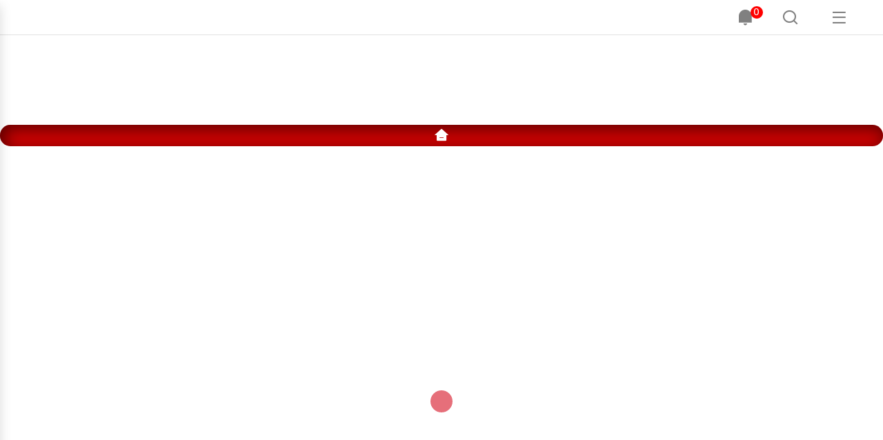

--- FILE ---
content_type: text/html; charset=utf-8
request_url: https://raftaar.in/topic/%E0%A4%B8%E0%A5%8D%E0%A4%AA%E0%A4%B7%E0%A5%8D%E0%A4%9F
body_size: 4712
content:
<!DOCTYPE html><html lang="hi"><head><meta charSet="utf-8"/><meta name="viewport" content="width=device-width, initial-scale=1"/><link rel="preconnect" href="//mcm.justbaat.org"/><link rel="stylesheet" href="/_next/static/css/6f1f7191a0925cec.css" data-precedence="next"/><link rel="stylesheet" href="/_next/static/css/dce953b3f607c812.css" data-precedence="next"/><link rel="stylesheet" href="/_next/static/css/67639012bdcd9823.css" data-precedence="next"/><link rel="stylesheet" href="/_next/static/css/a525c8d2f6d00026.css" data-precedence="next"/><link rel="preload" as="script" fetchPriority="low" href="/_next/static/chunks/webpack-b0e5c9b5511f6b31.js"/><script src="/_next/static/chunks/fd9d1056-d19a8ba2cc2f4591.js" async="" type="6903491d5bc36e910a88c10b-text/javascript"></script><script src="/_next/static/chunks/4938-caf07ab0c8df8c87.js" async="" type="6903491d5bc36e910a88c10b-text/javascript"></script><script src="/_next/static/chunks/main-app-63ab0d1934bc57a3.js" async="" type="6903491d5bc36e910a88c10b-text/javascript"></script><script src="/_next/static/chunks/13b76428-6b30cc43e742e4a7.js" async="" type="6903491d5bc36e910a88c10b-text/javascript"></script><script src="/_next/static/chunks/5935-0bc3b2d416af950a.js" async="" type="6903491d5bc36e910a88c10b-text/javascript"></script><script src="/_next/static/chunks/635-bb6022a5c1ebd713.js" async="" type="6903491d5bc36e910a88c10b-text/javascript"></script><script src="/_next/static/chunks/2850-13ffedf51a651023.js" async="" type="6903491d5bc36e910a88c10b-text/javascript"></script><script src="/_next/static/chunks/2290-499d1ff1b9621ca9.js" async="" type="6903491d5bc36e910a88c10b-text/javascript"></script><script src="/_next/static/chunks/4172-866db360768c1040.js" async="" type="6903491d5bc36e910a88c10b-text/javascript"></script><script src="/_next/static/chunks/6691-6f943af8c3406ae1.js" async="" type="6903491d5bc36e910a88c10b-text/javascript"></script><script src="/_next/static/chunks/8349-d9febfd04d6c739d.js" async="" type="6903491d5bc36e910a88c10b-text/javascript"></script><script src="/_next/static/chunks/2305-3ca9dcc601a5dce4.js" async="" type="6903491d5bc36e910a88c10b-text/javascript"></script><script src="/_next/static/chunks/5490-dc326378f694a46e.js" async="" type="6903491d5bc36e910a88c10b-text/javascript"></script><script src="/_next/static/chunks/1239-90dc04bad7be83c4.js" async="" type="6903491d5bc36e910a88c10b-text/javascript"></script><script src="/_next/static/chunks/8497-099ad6a8ba625276.js" async="" type="6903491d5bc36e910a88c10b-text/javascript"></script><script src="/_next/static/chunks/751-89be9bbd7a202897.js" async="" type="6903491d5bc36e910a88c10b-text/javascript"></script><script src="/_next/static/chunks/app/topic/%5B...slug%5D/page-aca4b6875f13a203.js" async="" type="6903491d5bc36e910a88c10b-text/javascript"></script><script src="/_next/static/chunks/9077-362977af116edc36.js" async="" type="6903491d5bc36e910a88c10b-text/javascript"></script><script src="/_next/static/chunks/app/topic/%5B...slug%5D/layout-7e4d805d902addef.js" async="" type="6903491d5bc36e910a88c10b-text/javascript"></script><script async="" src="https://securepubads.g.doubleclick.net/tag/js/gpt.js" type="6903491d5bc36e910a88c10b-text/javascript"></script><link rel="icon" href="/favicon.ico" type="image/x-icon" sizes="32x32"/><title>Hindi News Today: ताज़ा खबरें, Latest News in Hindi, हिन्दी समाचार, आज का राशिफल, Raftaar - रफ्तार:</title><meta name="title" content="Hindi News Today: ताज़ा खबरें, Latest News in Hindi, हिन्दी समाचार, आज का राशिफल, Raftaar - रफ्तार:"/><meta name="description" content="Hindi News Today: (हिंदी न्यूज़) ताज़ा खबरें, लेटेस्ट न्यूज़, आज का राशिफल - हिंदी समाचार, सब कुछ एक जगह, Raftaar पर एक क्लिक में पाएं। देश-दुनिया, ट्रेवल, लाइफस्टाइल, व्यापार, बॉलीवुड, क्रिकेट, राजनीति, मनोरंजन और आज का राशिफल, और सभी ताज़ा खबरों से अपडेट रहें।"/><meta name="keywords" content="Hindi News Today, Hindi news, हिंदी न्यूज़ , Hindi Samachar, हिंदी समाचार, Latest News in Hindi, Breaking News in Hindi, ताजा ख़बरें, हिंदी न्यूज़ , हिंदी समाचार, Latest News in Hindi, Breaking News in Hindi, आज का राशिफल in Hindi"/><meta name="author" content="raftaar.in"/><link rel="canonical" href="/topic//%E0%A4%B8%E0%A5%8D%E0%A4%AA%E0%A4%B7%E0%A5%8D%E0%A4%9F"/><meta name="publisher" content="raftaar.in"/><meta property="og:type" content="website"/><meta property="og:title" content="Hindi News Today: ताज़ा खबरें, Latest News in Hindi, हिन्दी समाचार, आज का राशिफल, Raftaar - रफ्तार:"/><meta property="og:description" content="Hindi News Today: (हिंदी न्यूज़) ताज़ा खबरें, लेटेस्ट न्यूज़, आज का राशिफल - हिंदी समाचार, सब कुछ एक जगह, Raftaar पर एक क्लिक में पाएं। देश-दुनिया, ट्रेवल, लाइफस्टाइल, व्यापार, बॉलीवुड, क्रिकेट, राजनीति, मनोरंजन और आज का राशिफल, और सभी ताज़ा खबरों से अपडेट रहें।"/><meta property="og:image" content="https://s3.ap-south-1.amazonaws.com/file.raftaar.in/images/logo.png"/><meta property="og:image:alt" content="Logo"/><meta property="og:image:width" content="527"/><meta property="og:image:height" content="351"/><meta property="og:url" content="https://raftaar.in/topic/%E0%A4%B8%E0%A5%8D%E0%A4%AA%E0%A4%B7%E0%A5%8D%E0%A4%9F"/><meta name="twitter:card" content="summary_large_image"/><meta name="twitter:site" content="https://raftaar.in/topic/%E0%A4%B8%E0%A5%8D%E0%A4%AA%E0%A4%B7%E0%A5%8D%E0%A4%9F"/><meta name="twitter:title" content="Hindi News Today: ताज़ा खबरें, Latest News in Hindi, हिन्दी समाचार, आज का राशिफल, Raftaar - रफ्तार:"/><meta name="twitter:description" content="Hindi News Today: (हिंदी न्यूज़) ताज़ा खबरें, लेटेस्ट न्यूज़, आज का राशिफल - हिंदी समाचार, सब कुछ एक जगह, Raftaar पर एक क्लिक में पाएं। देश-दुनिया, ट्रेवल, लाइफस्टाइल, व्यापार, बॉलीवुड, क्रिकेट, राजनीति, मनोरंजन और आज का राशिफल, और सभी ताज़ा खबरों से अपडेट रहें।"/><meta name="twitter:image" content="https://s3.ap-south-1.amazonaws.com/file.raftaar.in/images/logo.png"/><meta name="twitter:image:alt" content="Logo"/><link rel="alternate" href="https://raftaar.in" hrefLang="hi"/><script type="application/ld+json" id="b-jsonLD">{"@context":"https://schema.org","@type":"BreadcrumbList","itemListElement":[{"@type":"ListItem","position":1,"name":"Home","item":"https://raftaar.in"},{"@type":"ListItem","position":2,"name":"News","item":"https://raftaar.in/story/undefined"}]}</script><script type="application/ld+json" id="jsonLD">{"image":{"@type":"ImageObject","url":"https://s3.ap-south-1.amazonaws.com/file.raftaar.in/undefined","width":"1200","height":"675"},"url":"https://raftaar.in/story/undefined","mainEntityOfPage":{"@type":"WebPage","@id":"https://raftaar.in/story/undefined"},"publisher":{"@type":"Organization","name":"Raftaar | रफ्तार ","url":"https://raftaar.in","logo":{"@type":"ImageObject","author":"raftaar","contentUrl":"https://images.assettype.com/raftaar/2022-12/d7ee5677-e831-4b00-832b-8da33a5e06f1/Raftaar_Desktop.png","url":"https://images.assettype.com/raftaar/2022-12/d7ee5677-e831-4b00-832b-8da33a5e06f1/Raftaar_Desktop.png","name":"logo","width":"","height":""},"sameAs":["https://twitter.com/raftaar","https://www.facebook.com/raftaar.in","https://www.instagram.com/raftaar_in","https://www.youtube.com/@raftaarMedia"]},"author":[{"@type":"Person","url":"https://raftaar.in/author/raftaar-desk-rk1"}],"thumbnailUrl":"https://raftaar.in/story/undefined","isAccessibleForFree":true,"isPartOf":{"@type":"WebPage","url":"https://raftaar.in/story/undefined","primaryImageOfPage":{"@type":"ImageObject","url":"https://raftaar.in/story/undefined","width":"1200","height":"675"}},"@type":"Article","@context":"https://schema.org"}</script><script src="https://mcm.justbaat.org/static/pub/raftaar_in/jb-adswrapper.js" defer="" type="6903491d5bc36e910a88c10b-text/javascript"></script><script src="/_next/static/chunks/polyfills-c67a75d1b6f99dc8.js" noModule="" type="6903491d5bc36e910a88c10b-text/javascript"></script></head><body><div class=""></div><script src="/_next/static/chunks/webpack-b0e5c9b5511f6b31.js" async="" type="6903491d5bc36e910a88c10b-text/javascript"></script><script type="6903491d5bc36e910a88c10b-text/javascript">(self.__next_f=self.__next_f||[]).push([0]);self.__next_f.push([2,null])</script><script type="6903491d5bc36e910a88c10b-text/javascript">self.__next_f.push([1,"0:\"$L1\"\n"])</script><script type="6903491d5bc36e910a88c10b-text/javascript">self.__next_f.push([1,"2:HL[\"/_next/static/css/6f1f7191a0925cec.css\",\"style\"]\n3:HL[\"/_next/static/css/dce953b3f607c812.css\",\"style\"]\n4:HL[\"/_next/static/css/67639012bdcd9823.css\",\"style\"]\n5:HL[\"/_next/static/css/a525c8d2f6d00026.css\",\"style\"]\n"])</script><script type="6903491d5bc36e910a88c10b-text/javascript">self.__next_f.push([1,"6:I[47690,[],\"\"]\n8:I[77831,[],\"\"]\n"])</script><script type="6903491d5bc36e910a88c10b-text/javascript">self.__next_f.push([1,"9:I[71680,[\"6990\",\"static/chunks/13b76428-6b30cc43e742e4a7.js\",\"5935\",\"static/chunks/5935-0bc3b2d416af950a.js\",\"635\",\"static/chunks/635-bb6022a5c1ebd713.js\",\"2850\",\"static/chunks/2850-13ffedf51a651023.js\",\"2290\",\"static/chunks/2290-499d1ff1b9621ca9.js\",\"4172\",\"static/chunks/4172-866db360768c1040.js\",\"6691\",\"static/chunks/6691-6f943af8c3406ae1.js\",\"8349\",\"static/chunks/8349-d9febfd04d6c739d.js\",\"2305\",\"static/chunks/2305-3ca9dcc601a5dce4.js\",\"5490\",\"static/chunks/5490-dc326378f694a46e.js\",\"1239\",\"static/chunks/1239-90dc04bad7be83c4.js\",\"8497\",\"static/chunks/8497-099ad6a8ba625276.js\",\"751\",\"static/chunks/751-89be9bbd7a202897.js\",\"7235\",\"static/chunks/app/topic/%5B...slug%5D/page-aca4b6875f13a203.js\"],\"\"]\n"])</script><script type="6903491d5bc36e910a88c10b-text/javascript">self.__next_f.push([1,"b:I[5613,[],\"\"]\nc:I[31778,[],\"\"]\ne:I[48955,[],\"\"]\n"])</script><script type="6903491d5bc36e910a88c10b-text/javascript">self.__next_f.push([1,"1:[null,[\"$\",\"$L6\",null,{\"buildId\":\"JMvM5AbPLjRA2vW-0qPGb\",\"assetPrefix\":\"\",\"initialCanonicalUrl\":\"/topic/%E0%A4%B8%E0%A5%8D%E0%A4%AA%E0%A4%B7%E0%A5%8D%E0%A4%9F\",\"initialTree\":[\"\",{\"children\":[\"topic\",{\"children\":[[\"slug\",\"%E0%A4%B8%E0%A5%8D%E0%A4%AA%E0%A4%B7%E0%A5%8D%E0%A4%9F\",\"c\"],{\"children\":[\"__PAGE__\",{}]},\"$undefined\",\"$undefined\",true]}]}],\"initialSeedData\":[\"\",{\"children\":[\"topic\",{\"children\":[[\"slug\",\"%E0%A4%B8%E0%A5%8D%E0%A4%AA%E0%A4%B7%E0%A5%8D%E0%A4%9F\",\"c\"],{\"children\":[\"__PAGE__\",{},[\"$L7\",[\"$\",\"$L8\",null,{\"propsForComponent\":{\"params\":{\"slug\":[\"%E0%A4%B8%E0%A5%8D%E0%A4%AA%E0%A4%B7%E0%A5%8D%E0%A4%9F\"]},\"searchParams\":{}},\"Component\":\"$9\",\"isStaticGeneration\":false}],null]]},[null,\"$La\",null]]},[\"$\",\"$Lb\",null,{\"parallelRouterKey\":\"children\",\"segmentPath\":[\"children\",\"topic\",\"children\"],\"loading\":\"$undefined\",\"loadingStyles\":\"$undefined\",\"loadingScripts\":\"$undefined\",\"hasLoading\":false,\"error\":\"$undefined\",\"errorStyles\":\"$undefined\",\"errorScripts\":\"$undefined\",\"template\":[\"$\",\"$Lc\",null,{}],\"templateStyles\":\"$undefined\",\"templateScripts\":\"$undefined\",\"notFound\":\"$undefined\",\"notFoundStyles\":\"$undefined\",\"styles\":[[\"$\",\"link\",\"0\",{\"rel\":\"stylesheet\",\"href\":\"/_next/static/css/6f1f7191a0925cec.css\",\"precedence\":\"next\",\"crossOrigin\":\"$undefined\"}],[\"$\",\"link\",\"1\",{\"rel\":\"stylesheet\",\"href\":\"/_next/static/css/dce953b3f607c812.css\",\"precedence\":\"next\",\"crossOrigin\":\"$undefined\"}],[\"$\",\"link\",\"2\",{\"rel\":\"stylesheet\",\"href\":\"/_next/static/css/67639012bdcd9823.css\",\"precedence\":\"next\",\"crossOrigin\":\"$undefined\"}]]}]]},[\"$\",\"$Lb\",null,{\"parallelRouterKey\":\"children\",\"segmentPath\":[\"children\"],\"loading\":\"$undefined\",\"loadingStyles\":\"$undefined\",\"loadingScripts\":\"$undefined\",\"hasLoading\":false,\"error\":\"$undefined\",\"errorStyles\":\"$undefined\",\"errorScripts\":\"$undefined\",\"template\":[\"$\",\"$Lc\",null,{}],\"templateStyles\":\"$undefined\",\"templateScripts\":\"$undefined\",\"notFound\":[[\"$\",\"title\",null,{\"children\":\"404: This page could not be found.\"}],[\"$\",\"div\",null,{\"style\":{\"fontFamily\":\"system-ui,\\\"Segoe UI\\\",Roboto,Helvetica,Arial,sans-serif,\\\"Apple Color Emoji\\\",\\\"Segoe UI Emoji\\\"\",\"height\":\"100vh\",\"textAlign\":\"center\",\"display\":\"flex\",\"flexDirection\":\"column\",\"alignItems\":\"center\",\"justifyContent\":\"center\"},\"children\":[\"$\",\"div\",null,{\"children\":[[\"$\",\"style\",null,{\"dangerouslySetInnerHTML\":{\"__html\":\"body{color:#000;background:#fff;margin:0}.next-error-h1{border-right:1px solid rgba(0,0,0,.3)}@media (prefers-color-scheme:dark){body{color:#fff;background:#000}.next-error-h1{border-right:1px solid rgba(255,255,255,.3)}}\"}}],[\"$\",\"h1\",null,{\"className\":\"next-error-h1\",\"style\":{\"display\":\"inline-block\",\"margin\":\"0 20px 0 0\",\"padding\":\"0 23px 0 0\",\"fontSize\":24,\"fontWeight\":500,\"verticalAlign\":\"top\",\"lineHeight\":\"49px\"},\"children\":\"404\"}],[\"$\",\"div\",null,{\"style\":{\"display\":\"inline-block\"},\"children\":[\"$\",\"h2\",null,{\"style\":{\"fontSize\":14,\"fontWeight\":400,\"lineHeight\":\"49px\",\"margin\":0},\"children\":\"This page could not be found.\"}]}]]}]}]],\"notFoundStyles\":[],\"styles\":null}]],\"initialHead\":[false,\"$Ld\"],\"globalErrorComponent\":\"$e\"}]]\n"])</script><script type="6903491d5bc36e910a88c10b-text/javascript">self.__next_f.push([1,"d:[[\"$\",\"meta\",\"0\",{\"name\":\"viewport\",\"content\":\"width=device-width, initial-scale=1\"}],[\"$\",\"meta\",\"1\",{\"charSet\":\"utf-8\"}],[\"$\",\"link\",\"2\",{\"rel\":\"icon\",\"href\":\"/favicon.ico\",\"type\":\"image/x-icon\",\"sizes\":\"32x32\"}]]\n7:null\n"])</script><script type="6903491d5bc36e910a88c10b-text/javascript">self.__next_f.push([1,"10:I[85935,[\"5935\",\"static/chunks/5935-0bc3b2d416af950a.js\",\"9077\",\"static/chunks/9077-362977af116edc36.js\",\"3102\",\"static/chunks/app/topic/%5B...slug%5D/layout-7e4d805d902addef.js\"],\"\"]\n11:I[40154,[\"5935\",\"static/chunks/5935-0bc3b2d416af950a.js\",\"9077\",\"static/chunks/9077-362977af116edc36.js\",\"3102\",\"static/chunks/app/topic/%5B...slug%5D/layout-7e4d805d902addef.js\"],\"\"]\nf:T4d3,"])</script><script type="6903491d5bc36e910a88c10b-text/javascript">self.__next_f.push([1,"{\"image\":{\"@type\":\"ImageObject\",\"url\":\"https://s3.ap-south-1.amazonaws.com/file.raftaar.in/undefined\",\"width\":\"1200\",\"height\":\"675\"},\"url\":\"https://raftaar.in/story/undefined\",\"mainEntityOfPage\":{\"@type\":\"WebPage\",\"@id\":\"https://raftaar.in/story/undefined\"},\"publisher\":{\"@type\":\"Organization\",\"name\":\"Raftaar | रफ्तार \",\"url\":\"https://raftaar.in\",\"logo\":{\"@type\":\"ImageObject\",\"author\":\"raftaar\",\"contentUrl\":\"https://images.assettype.com/raftaar/2022-12/d7ee5677-e831-4b00-832b-8da33a5e06f1/Raftaar_Desktop.png\",\"url\":\"https://images.assettype.com/raftaar/2022-12/d7ee5677-e831-4b00-832b-8da33a5e06f1/Raftaar_Desktop.png\",\"name\":\"logo\",\"width\":\"\",\"height\":\"\"},\"sameAs\":[\"https://twitter.com/raftaar\",\"https://www.facebook.com/raftaar.in\",\"https://www.instagram.com/raftaar_in\",\"https://www.youtube.com/@raftaarMedia\"]},\"author\":[{\"@type\":\"Person\",\"url\":\"https://raftaar.in/author/raftaar-desk-rk1\"}],\"thumbnailUrl\":\"https://raftaar.in/story/undefined\",\"isAccessibleForFree\":true,\"isPartOf\":{\"@type\":\"WebPage\",\"url\":\"https://raftaar.in/story/undefined\",\"primaryImageOfPage\":{\"@type\":\"ImageObject\",\"url\":\"https://raftaar.in/story/undefined\",\"width\":\"1200\",\"height\":\"675\"}},\"@type\":\"Article\",\"@context\":\"https://schema.org\"}"])</script><script type="6903491d5bc36e910a88c10b-text/javascript">self.__next_f.push([1,"12:[\"slug\",\"%E0%A4%B8%E0%A5%8D%E0%A4%AA%E0%A4%B7%E0%A5%8D%E0%A4%9F\",\"c\"]\n"])</script><script type="6903491d5bc36e910a88c10b-text/javascript">self.__next_f.push([1,"a:[\"$\",\"html\",null,{\"lang\":\"hi\",\"children\":[[\"$\",\"head\",null,{\"children\":[[\"$\",\"title\",null,{\"children\":\"Hindi News Today: ताज़ा खबरें, Latest News in Hindi, हिन्दी समाचार, आज का राशिफल, Raftaar - रफ्तार:\"}],[\"$\",\"meta\",null,{\"name\":\"title\",\"content\":\"Hindi News Today: ताज़ा खबरें, Latest News in Hindi, हिन्दी समाचार, आज का राशिफल, Raftaar - रफ्तार:\"}],[\"$\",\"meta\",null,{\"name\":\"description\",\"content\":\"Hindi News Today: (हिंदी न्यूज़) ताज़ा खबरें, लेटेस्ट न्यूज़, आज का राशिफल - हिंदी समाचार, सब कुछ एक जगह, Raftaar पर एक क्लिक में पाएं। देश-दुनिया, ट्रेवल, लाइफस्टाइल, व्यापार, बॉलीवुड, क्रिकेट, राजनीति, मनोरंजन और आज का राशिफल, और सभी ताज़ा खबरों से अपडेट रहें।\"}],[\"$\",\"meta\",null,{\"name\":\"keywords\",\"content\":[\"Hindi News Today\",\" Hindi news\",\" हिंदी न्यूज़ \",\" Hindi Samachar\",\" हिंदी समाचार\",\" Latest News in Hindi\",\" Breaking News in Hindi\",\" ताजा ख़बरें\",\" हिंदी न्यूज़ \",\" हिंदी समाचार\",\" Latest News in Hindi\",\" Breaking News in Hindi\",\" आज का राशिफल in Hindi\"]}],[\"$\",\"meta\",null,{\"name\":\"author\",\"content\":\"raftaar.in\"}],[\"$\",\"link\",null,{\"rel\":\"canonical\",\"href\":\"/topic//%E0%A4%B8%E0%A5%8D%E0%A4%AA%E0%A4%B7%E0%A5%8D%E0%A4%9F\"}],[\"$\",\"meta\",null,{\"name\":\"publisher\",\"content\":\"raftaar.in\"}],[\"$\",\"meta\",null,{\"property\":\"og:type\",\"content\":\"website\"}],[\"$\",\"meta\",null,{\"property\":\"og:title\",\"content\":\"Hindi News Today: ताज़ा खबरें, Latest News in Hindi, हिन्दी समाचार, आज का राशिफल, Raftaar - रफ्तार:\"}],[\"$\",\"meta\",null,{\"property\":\"og:description\",\"content\":\"Hindi News Today: (हिंदी न्यूज़) ताज़ा खबरें, लेटेस्ट न्यूज़, आज का राशिफल - हिंदी समाचार, सब कुछ एक जगह, Raftaar पर एक क्लिक में पाएं। देश-दुनिया, ट्रेवल, लाइफस्टाइल, व्यापार, बॉलीवुड, क्रिकेट, राजनीति, मनोरंजन और आज का राशिफल, और सभी ताज़ा खबरों से अपडेट रहें।\"}],[\"$\",\"meta\",null,{\"property\":\"og:image\",\"content\":\"https://s3.ap-south-1.amazonaws.com/file.raftaar.in/images/logo.png\"}],[\"$\",\"meta\",null,{\"property\":\"og:image:alt\",\"content\":\"Logo\"}],[\"$\",\"meta\",null,{\"property\":\"og:image:width\",\"content\":\"527\"}],[\"$\",\"meta\",null,{\"property\":\"og:image:height\",\"content\":\"351\"}],[\"$\",\"meta\",null,{\"property\":\"og:url\",\"content\":\"https://raftaar.in/topic/%E0%A4%B8%E0%A5%8D%E0%A4%AA%E0%A4%B7%E0%A5%8D%E0%A4%9F\"}],[\"$\",\"meta\",null,{\"name\":\"twitter:card\",\"content\":\"summary_large_image\"}],[\"$\",\"meta\",null,{\"name\":\"twitter:site\",\"content\":\"https://raftaar.in/topic/%E0%A4%B8%E0%A5%8D%E0%A4%AA%E0%A4%B7%E0%A5%8D%E0%A4%9F\"}],[\"$\",\"meta\",null,{\"name\":\"twitter:title\",\"content\":\"Hindi News Today: ताज़ा खबरें, Latest News in Hindi, हिन्दी समाचार, आज का राशिफल, Raftaar - रफ्तार:\"}],[\"$\",\"meta\",null,{\"name\":\"twitter:description\",\"content\":\"Hindi News Today: (हिंदी न्यूज़) ताज़ा खबरें, लेटेस्ट न्यूज़, आज का राशिफल - हिंदी समाचार, सब कुछ एक जगह, Raftaar पर एक क्लिक में पाएं। देश-दुनिया, ट्रेवल, लाइफस्टाइल, व्यापार, बॉलीवुड, क्रिकेट, राजनीति, मनोरंजन और आज का राशिफल, और सभी ताज़ा खबरों से अपडेट रहें।\"}],[\"$\",\"meta\",null,{\"name\":\"twitter:image\",\"content\":\"https://s3.ap-south-1.amazonaws.com/file.raftaar.in/images/logo.png\"}],[\"$\",\"meta\",null,{\"name\":\"twitter:image:alt\",\"content\":\"Logo\"}],[\"$\",\"script\",null,{\"type\":\"application/ld+json\",\"id\":\"b-jsonLD\",\"dangerouslySetInnerHTML\":{\"__html\":\"{\\\"@context\\\":\\\"https://schema.org\\\",\\\"@type\\\":\\\"BreadcrumbList\\\",\\\"itemListElement\\\":[{\\\"@type\\\":\\\"ListItem\\\",\\\"position\\\":1,\\\"name\\\":\\\"Home\\\",\\\"item\\\":\\\"https://raftaar.in\\\"},{\\\"@type\\\":\\\"ListItem\\\",\\\"position\\\":2,\\\"name\\\":\\\"News\\\",\\\"item\\\":\\\"https://raftaar.in/story/undefined\\\"}]}\"}}],[\"$\",\"script\",null,{\"type\":\"application/ld+json\",\"id\":\"jsonLD\",\"dangerouslySetInnerHTML\":{\"__html\":\"$f\"}}],[\"$\",\"script\",null,{\"async\":true,\"src\":\"https://securepubads.g.doubleclick.net/tag/js/gpt.js\"}],[\"$\",\"link\",null,{\"rel\":\"preconnect\",\"href\":\"//mcm.justbaat.org\"}],[\"$\",\"script\",null,{\"src\":\"https://mcm.justbaat.org/static/pub/raftaar_in/jb-adswrapper.js\",\"defer\":true}],[[\"$\",\"$L10\",null,{\"id\":\"gtm-js\",\"async\":true,\"strategy\":\"lazyOnload\",\"src\":\"https://www.googletagmanager.com/gtag/js?id=G-09KFLVLC7J\"}],[\"$\",\"$L10\",null,{\"id\":\"gtm-init\",\"strategy\":\"lazyOnload\",\"children\":\"\\n              window.dataLayer = window.dataLayer || [];\\n              function gtag() { dataLayer.push(arguments); }\\n              gtag('js', new Date());\\n              gtag('config', 'G-09KFLVLC7J', {\\n                page_path: window.location.pathname,\\n              });\\n            \"}]],[\"$\",\"link\",null,{\"rel\":\"alternate\",\"href\":\"https://raftaar.in\",\"hrefLang\":\"hi\"}]]}],[\"$\",\"body\",null,{\"children\":[\"$\",\"div\",null,{\"className\":\"\",\"children\":[\"$\",\"$L11\",null,{\"children\":[\"$\",\"$Lb\",null,{\"parallelRouterKey\":\"children\",\"segmentPath\":[\"children\",\"topic\",\"children\",\"$12\",\"children\"],\"loading\":\"$undefined\",\"loadingStyles\":\"$undefined\",\"loadingScripts\":\"$undefined\",\"hasLoading\":false,\"error\":\"$undefined\",\"errorStyles\":\"$undefined\",\"errorScripts\":\"$undefined\",\"template\":[\"$\",\"$Lc\",null,{}],\"templateStyles\":\"$undefined\",\"templateScripts\":\"$undefined\",\"notFound\":\"$undefined\",\"notFoundStyles\":\"$undefined\",\"styles\":[[\"$\",\"link\",\"0\",{\"rel\":\"stylesheet\",\"href\":\"/_next/static/css/a525c8d2f6d00026.css\",\"precedence\":\"next\",\"crossOrigin\":\"$undefined\"}]]}]}]}]}]]}]\n"])</script><script type="6903491d5bc36e910a88c10b-text/javascript">self.__next_f.push([1,""])</script><script src="/cdn-cgi/scripts/7d0fa10a/cloudflare-static/rocket-loader.min.js" data-cf-settings="6903491d5bc36e910a88c10b-|49" defer></script><script defer src="https://static.cloudflareinsights.com/beacon.min.js/vcd15cbe7772f49c399c6a5babf22c1241717689176015" integrity="sha512-ZpsOmlRQV6y907TI0dKBHq9Md29nnaEIPlkf84rnaERnq6zvWvPUqr2ft8M1aS28oN72PdrCzSjY4U6VaAw1EQ==" data-cf-beacon='{"version":"2024.11.0","token":"eee5aa44c78a47f6b8c39a7efab0b07e","r":1,"server_timing":{"name":{"cfCacheStatus":true,"cfEdge":true,"cfExtPri":true,"cfL4":true,"cfOrigin":true,"cfSpeedBrain":true},"location_startswith":null}}' crossorigin="anonymous"></script>
</body></html>

--- FILE ---
content_type: text/css; charset=UTF-8
request_url: https://raftaar.in/_next/static/css/a525c8d2f6d00026.css
body_size: -107
content:
.rashifal-container{text-align:center;border-radius:5px}.rashifal-container h3{font-size:24px;background-color:#d50202;color:#fff;border-radius:5px;margin-top:10px}.grid-container{display:grid;grid-template-columns:repeat(3,1fr);grid-template-rows:repeat(4,auto);grid-gap:5px;gap:5px;border-radius:5px;border:1px solid #fab5b5;margin-top:5px}.grid-item{display:flex;flex-direction:column;align-items:center;border:1px solid #ddd;border-radius:5px;box-shadow:0 4px 6px rgba(0,0,0,.1);transition:transform .3s;background-color:#fff;cursor:pointer}.grid-item img{width:100%;height:auto;border-radius:5px}.grid-item p{margin-top:5px;font-size:12px;font-weight:600}.grid-item:hover{transform:scale(1.05);box-shadow:0 6px 8px rgba(0,0,0,.15)}

--- FILE ---
content_type: text/x-component
request_url: https://raftaar.in/?_rsc=17i0e
body_size: 2676
content:
2:I[77831,[],""]
3:I[98568,["6990","static/chunks/13b76428-6b30cc43e742e4a7.js","2850","static/chunks/2850-13ffedf51a651023.js","2290","static/chunks/2290-499d1ff1b9621ca9.js","4172","static/chunks/4172-866db360768c1040.js","8349","static/chunks/8349-d9febfd04d6c739d.js","2305","static/chunks/2305-3ca9dcc601a5dce4.js","5608","static/chunks/app/(home)/page-2c8c5d4f0c8c6790.js"],""]
5:I[5613,[],""]
6:I[31778,[],""]
0:["JMvM5AbPLjRA2vW-0qPGb",[[["",{"children":["(home)",{"children":["__PAGE__",{}]},"$undefined","$undefined",true]}],["",{"children":["(home)",{"children":["__PAGE__",{},["$L1",["$","$L2",null,{"propsForComponent":{"params":{}},"Component":"$3","isStaticGeneration":true}],null]]},[null,"$L4",null]]},["$","$L5",null,{"parallelRouterKey":"children","segmentPath":["children"],"loading":"$undefined","loadingStyles":"$undefined","loadingScripts":"$undefined","hasLoading":false,"error":"$undefined","errorStyles":"$undefined","errorScripts":"$undefined","template":["$","$L6",null,{}],"templateStyles":"$undefined","templateScripts":"$undefined","notFound":[["$","title",null,{"children":"404: This page could not be found."}],["$","div",null,{"style":{"fontFamily":"system-ui,\"Segoe UI\",Roboto,Helvetica,Arial,sans-serif,\"Apple Color Emoji\",\"Segoe UI Emoji\"","height":"100vh","textAlign":"center","display":"flex","flexDirection":"column","alignItems":"center","justifyContent":"center"},"children":["$","div",null,{"children":[["$","style",null,{"dangerouslySetInnerHTML":{"__html":"body{color:#000;background:#fff;margin:0}.next-error-h1{border-right:1px solid rgba(0,0,0,.3)}@media (prefers-color-scheme:dark){body{color:#fff;background:#000}.next-error-h1{border-right:1px solid rgba(255,255,255,.3)}}"}}],["$","h1",null,{"className":"next-error-h1","style":{"display":"inline-block","margin":"0 20px 0 0","padding":"0 23px 0 0","fontSize":24,"fontWeight":500,"verticalAlign":"top","lineHeight":"49px"},"children":"404"}],["$","div",null,{"style":{"display":"inline-block"},"children":["$","h2",null,{"style":{"fontSize":14,"fontWeight":400,"lineHeight":"49px","margin":0},"children":"This page could not be found."}]}]]}]}]],"notFoundStyles":[],"styles":[["$","link","0",{"rel":"stylesheet","href":"/_next/static/css/6f1f7191a0925cec.css","precedence":"next","crossOrigin":""}],["$","link","1",{"rel":"stylesheet","href":"/_next/static/css/dce953b3f607c812.css","precedence":"next","crossOrigin":""}],["$","link","2",{"rel":"stylesheet","href":"/_next/static/css/67639012bdcd9823.css","precedence":"next","crossOrigin":""}]]}]],[null,"$L7"]]]]
7:[["$","meta","0",{"name":"viewport","content":"width=device-width, initial-scale=1"}],["$","meta","1",{"charSet":"utf-8"}],["$","link","2",{"rel":"icon","href":"/favicon.ico","type":"image/x-icon","sizes":"32x32"}]]
1:null
8:I[85935,["5935","static/chunks/5935-0bc3b2d416af950a.js","9077","static/chunks/9077-362977af116edc36.js","9057","static/chunks/app/(home)/layout-fb224972bdc51961.js"],""]
9:I[40154,["5935","static/chunks/5935-0bc3b2d416af950a.js","9077","static/chunks/9077-362977af116edc36.js","9057","static/chunks/app/(home)/layout-fb224972bdc51961.js"],""]
a:{"fontFamily":"system-ui,\"Segoe UI\",Roboto,Helvetica,Arial,sans-serif,\"Apple Color Emoji\",\"Segoe UI Emoji\"","height":"100vh","textAlign":"center","display":"flex","flexDirection":"column","alignItems":"center","justifyContent":"center"}
b:{"display":"inline-block","margin":"0 20px 0 0","padding":"0 23px 0 0","fontSize":24,"fontWeight":500,"verticalAlign":"top","lineHeight":"49px"}
c:{"display":"inline-block"}
d:{"fontSize":14,"fontWeight":400,"lineHeight":"49px","margin":0}
4:["$","html",null,{"lang":"hi","children":[["$","head",null,{"children":[["$","title",null,{"children":"Hindi News Today: à¤¤à¤¾à¤œà¤¼à¤¾ à¤–à¤¬à¤°à¥‡à¤‚, Latest News in Hindi, à¤¹à¤¿à¤¨à¥à¤¦à¥€ à¤¸à¤®à¤¾à¤šà¤¾à¤°, à¤†à¤œ à¤•à¤¾ à¤°à¤¾à¤¶à¤¿à¤«à¤², Raftaar - à¤°à¤«à¥à¤¤à¤¾à¤°:"}],["$","meta",null,{"name":"title","content":"Hindi News Today: à¤¤à¤¾à¤œà¤¼à¤¾ à¤–à¤¬à¤°à¥‡à¤‚, Latest News in Hindi, à¤¹à¤¿à¤¨à¥à¤¦à¥€ à¤¸à¤®à¤¾à¤šà¤¾à¤°, à¤†à¤œ à¤•à¤¾ à¤°à¤¾à¤¶à¤¿à¤«à¤², Raftaar - à¤°à¤«à¥à¤¤à¤¾à¤°:"}],["$","meta",null,{"name":"description","content":"Hindi News Today: (à¤¹à¤¿à¤‚à¤¦à¥€ à¤¨à¥à¤¯à¥‚à¤œà¤¼) à¤¤à¤¾à¤œà¤¼à¤¾ à¤–à¤¬à¤°à¥‡à¤‚, à¤²à¥‡à¤Ÿà¥‡à¤¸à¥à¤Ÿ à¤¨à¥à¤¯à¥‚à¤œà¤¼, à¤†à¤œ à¤•à¤¾ à¤°à¤¾à¤¶à¤¿à¤«à¤² - à¤¹à¤¿à¤‚à¤¦à¥€ à¤¸à¤®à¤¾à¤šà¤¾à¤°, à¤¸à¤¬ à¤•à¥à¤› à¤à¤• à¤œà¤—à¤¹, Raftaar à¤ªà¤° à¤à¤• à¤•à¥à¤²à¤¿à¤• à¤®à¥‡à¤‚ à¤ªà¤¾à¤à¤‚à¥¤ à¤¦à¥‡à¤¶-à¤¦à¥à¤¨à¤¿à¤¯à¤¾, à¤Ÿà¥à¤°à¥‡à¤µà¤², à¤²à¤¾à¤‡à¤«à¤¸à¥à¤Ÿà¤¾à¤‡à¤², à¤µà¥à¤¯à¤¾à¤ªà¤¾à¤°, à¤¬à¥‰à¤²à¥€à¤µà¥à¤¡, à¤•à¥à¤°à¤¿à¤•à¥‡à¤Ÿ, à¤°à¤¾à¤œà¤¨à¥€à¤¤à¤¿, à¤®à¤¨à¥‹à¤°à¤‚à¤œà¤¨ à¤”à¤° à¤†à¤œ à¤•à¤¾ à¤°à¤¾à¤¶à¤¿à¤«à¤², à¤”à¤° à¤¸à¤­à¥€ à¤¤à¤¾à¤œà¤¼à¤¾ à¤–à¤¬à¤°à¥‹à¤‚ à¤¸à¥‡ à¤…à¤ªà¤¡à¥‡à¤Ÿ à¤°à¤¹à¥‡à¤‚à¥¤"}],["$","meta",null,{"name":"keywords","content":["Hindi News Today"," Hindi news"," à¤¹à¤¿à¤‚à¤¦à¥€ à¤¨à¥à¤¯à¥‚à¥› "," Hindi Samachar"," à¤¹à¤¿à¤‚à¤¦à¥€ à¤¸à¤®à¤¾à¤šà¤¾à¤°"," Latest News in Hindi"," Breaking News in Hindi"," à¤¤à¤¾à¤œà¤¾ à¤–à¤¼à¤¬à¤°à¥‡à¤‚"," à¤¹à¤¿à¤‚à¤¦à¥€ à¤¨à¥à¤¯à¥‚à¥› "," à¤¹à¤¿à¤‚à¤¦à¥€ à¤¸à¤®à¤¾à¤šà¤¾à¤°"," Latest News in Hindi"," Breaking News in Hindi"," à¤†à¤œ à¤•à¤¾ à¤°à¤¾à¤¶à¤¿à¤«à¤² in Hindi"]}],["$","meta",null,{"name":"author","content":"raftaar.in"}],["$","link",null,{"rel":"canonical","href":"/"}],["$","meta",null,{"name":"publisher","content":"raftaar.in"}],["$","meta",null,{"property":"og:type","content":"website"}],["$","meta",null,{"property":"og:title","content":"Hindi News Today: à¤¤à¤¾à¤œà¤¼à¤¾ à¤–à¤¬à¤°à¥‡à¤‚, Latest News in Hindi, à¤¹à¤¿à¤¨à¥à¤¦à¥€ à¤¸à¤®à¤¾à¤šà¤¾à¤°, à¤†à¤œ à¤•à¤¾ à¤°à¤¾à¤¶à¤¿à¤«à¤², Raftaar - à¤°à¤«à¥à¤¤à¤¾à¤°:"}],["$","meta",null,{"property":"og:description","content":"Hindi News Today: (à¤¹à¤¿à¤‚à¤¦à¥€ à¤¨à¥à¤¯à¥‚à¤œà¤¼) à¤¤à¤¾à¤œà¤¼à¤¾ à¤–à¤¬à¤°à¥‡à¤‚, à¤²à¥‡à¤Ÿà¥‡à¤¸à¥à¤Ÿ à¤¨à¥à¤¯à¥‚à¤œà¤¼, à¤†à¤œ à¤•à¤¾ à¤°à¤¾à¤¶à¤¿à¤«à¤² - à¤¹à¤¿à¤‚à¤¦à¥€ à¤¸à¤®à¤¾à¤šà¤¾à¤°, à¤¸à¤¬ à¤•à¥à¤› à¤à¤• à¤œà¤—à¤¹, Raftaar à¤ªà¤° à¤à¤• à¤•à¥à¤²à¤¿à¤• à¤®à¥‡à¤‚ à¤ªà¤¾à¤à¤‚à¥¤ à¤¦à¥‡à¤¶-à¤¦à¥à¤¨à¤¿à¤¯à¤¾, à¤Ÿà¥à¤°à¥‡à¤µà¤², à¤²à¤¾à¤‡à¤«à¤¸à¥à¤Ÿà¤¾à¤‡à¤², à¤µà¥à¤¯à¤¾à¤ªà¤¾à¤°, à¤¬à¥‰à¤²à¥€à¤µà¥à¤¡, à¤•à¥à¤°à¤¿à¤•à¥‡à¤Ÿ, à¤°à¤¾à¤œà¤¨à¥€à¤¤à¤¿, à¤®à¤¨à¥‹à¤°à¤‚à¤œà¤¨ à¤”à¤° à¤†à¤œ à¤•à¤¾ à¤°à¤¾à¤¶à¤¿à¤«à¤², à¤”à¤° à¤¸à¤­à¥€ à¤¤à¤¾à¤œà¤¼à¤¾ à¤–à¤¬à¤°à¥‹à¤‚ à¤¸à¥‡ à¤…à¤ªà¤¡à¥‡à¤Ÿ à¤°à¤¹à¥‡à¤‚à¥¤"}],["$","meta",null,{"property":"og:image","content":"https://s3.ap-south-1.amazonaws.com/files.raftaar.in/38dfcc479ca8881c5a5de1eb1cecdbaa-raftaar_logo.png"}],["$","meta",null,{"property":"og:image:alt","content":"logo"}],["$","meta",null,{"property":"og:image:width","content":"527"}],["$","meta",null,{"property":"og:image:height","content":"351"}],["$","meta",null,{"property":"og:url","content":"https://raftaar.in"}],["$","meta",null,{"name":"twitter:card","content":"summary_large_image"}],["$","meta",null,{"name":"twitter:site","content":"https://raftaar.in"}],["$","meta",null,{"name":"twitter:title","content":"Hindi News Today: à¤¤à¤¾à¤œà¤¼à¤¾ à¤–à¤¬à¤°à¥‡à¤‚, Latest News in Hindi, à¤¹à¤¿à¤¨à¥à¤¦à¥€ à¤¸à¤®à¤¾à¤šà¤¾à¤°, à¤†à¤œ à¤•à¤¾ à¤°à¤¾à¤¶à¤¿à¤«à¤², Raftaar - à¤°à¤«à¥à¤¤à¤¾à¤°:"}],["$","meta",null,{"name":"twitter:description","content":"Hindi News Today: (à¤¹à¤¿à¤‚à¤¦à¥€ à¤¨à¥à¤¯à¥‚à¤œà¤¼) à¤¤à¤¾à¤œà¤¼à¤¾ à¤–à¤¬à¤°à¥‡à¤‚, à¤²à¥‡à¤Ÿà¥‡à¤¸à¥à¤Ÿ à¤¨à¥à¤¯à¥‚à¤œà¤¼, à¤†à¤œ à¤•à¤¾ à¤°à¤¾à¤¶à¤¿à¤«à¤² - à¤¹à¤¿à¤‚à¤¦à¥€ à¤¸à¤®à¤¾à¤šà¤¾à¤°, à¤¸à¤¬ à¤•à¥à¤› à¤à¤• à¤œà¤—à¤¹, Raftaar à¤ªà¤° à¤à¤• à¤•à¥à¤²à¤¿à¤• à¤®à¥‡à¤‚ à¤ªà¤¾à¤à¤‚à¥¤ à¤¦à¥‡à¤¶-à¤¦à¥à¤¨à¤¿à¤¯à¤¾, à¤Ÿà¥à¤°à¥‡à¤µà¤², à¤²à¤¾à¤‡à¤«à¤¸à¥à¤Ÿà¤¾à¤‡à¤², à¤µà¥à¤¯à¤¾à¤ªà¤¾à¤°, à¤¬à¥‰à¤²à¥€à¤µà¥à¤¡, à¤•à¥à¤°à¤¿à¤•à¥‡à¤Ÿ, à¤°à¤¾à¤œà¤¨à¥€à¤¤à¤¿, à¤®à¤¨à¥‹à¤°à¤‚à¤œà¤¨ à¤”à¤° à¤†à¤œ à¤•à¤¾ à¤°à¤¾à¤¶à¤¿à¤«à¤², à¤”à¤° à¤¸à¤­à¥€ à¤¤à¤¾à¤œà¤¼à¤¾ à¤–à¤¬à¤°à¥‹à¤‚ à¤¸à¥‡ à¤…à¤ªà¤¡à¥‡à¤Ÿ à¤°à¤¹à¥‡à¤‚à¥¤"}],["$","meta",null,{"name":"twitter:image","content":"https://s3.ap-south-1.amazonaws.com/files.raftaar.in/38dfcc479ca8881c5a5de1eb1cecdbaa-raftaar_logo.png"}],["$","meta",null,{"name":"twitter:image:alt","content":"Logo"}],["$","meta",null,{"name":"viewport","content":"width=device-width, initial-scale=1.0"}],["$","link",null,{"rel":"alternate","href":"https://raftaar.in","hrefLang":"hi"}],["$","link",null,{"rel":"icon","type":"image/png","href":"/images/favicon.png"}],["$","link",null,{"rel":"preconnect","href":"//mcm.justbaat.org"}],["$","script",null,{"src":"https://mcm.justbaat.org/static/pub/raftaar_in/jb-adswrapper.js","defer":true}],["$","$L8",null,{"id":"b-jsonLD","type":"application/ld+json","strategy":"lazyOnload","dangerouslySetInnerHTML":{"__html":"{\"@context\":\"https://schema.org\",\"@type\":\"BreadcrumbList\",\"itemListElement\":[{\"@type\":\"ListItem\",\"position\":1,\"name\":\"Home\",\"item\":\"https://raftaar.in\"}]}"}}],["$","$L8",null,{"id":"jsonLD","type":"application/ld+json","strategy":"lazyOnload","dangerouslySetInnerHTML":{"__html":"{\"@context\":\"https://schema.org\",\"@type\":\"Organization\",\"name\":\"Raftaar News\",\"legalName\":\"Raftaar News\",\"url\":\"https://raftaar.in\",\"logo\":\"https://raftaar.in/images/logo.png\",\"address\":{\"@type\":\"PostalAddress\",\"streetAddress\":\"C 12\",\"addressLocality\":\"Sector 63\",\"addressRegion\":\"Noida\",\"postalCode\":\"201301\",\"addressCountry\":\"IN\"},\"contactPoint\":{\"@type\":\"ContactPoint\",\"contactType\":\"customer support\",\"telephone\":\"+91-6203592707\",\"email\":\"contact@raftaarmedia.com\"},\"sameAs\":[\"https://www.facebook.com/raftaar.in\",\"https://twitter.com/raftaar\"]}"}}],["$","$L8",null,{"async":true,"src":"https://securepubads.g.doubleclick.net/tag/js/gpt.js","strategy":"lazyOnload"}],["$","$L8",null,{"async":true,"src":"https://cdnjs.cloudflare.com/ajax/libs/popper.js/1.14.7/umd/popper.min.js","strategy":"lazyOnload"}],[["$","$L8",null,{"id":"gtm-js","async":true,"strategy":"lazyOnload","src":"https://www.googletagmanager.com/gtag/js?id=G-09KFLVLC7J"}],["$","$L8",null,{"id":"gtm-init","strategy":"lazyOnload","children":"\n              window.dataLayer = window.dataLayer || [];\n              function gtag() { dataLayer.push(arguments); }\n              gtag('js', new Date());\n              gtag('config', 'G-09KFLVLC7J', {\n                page_path: window.location.pathname,\n              });\n            "}]]]}],["$","body",null,{"children":["$","$L9",null,{"children":["$","$L5",null,{"parallelRouterKey":"children","segmentPath":["children","(home)","children"],"loading":"$undefined","loadingStyles":"$undefined","loadingScripts":"$undefined","hasLoading":false,"error":"$undefined","errorStyles":"$undefined","errorScripts":"$undefined","template":["$","$L6",null,{}],"templateStyles":"$undefined","templateScripts":"$undefined","notFound":[["$","title",null,{"children":"404: This page could not be found."}],["$","div",null,{"style":"$a","children":["$","div",null,{"children":[["$","style",null,{"dangerouslySetInnerHTML":{"__html":"body{color:#000;background:#fff;margin:0}.next-error-h1{border-right:1px solid rgba(0,0,0,.3)}@media (prefers-color-scheme:dark){body{color:#fff;background:#000}.next-error-h1{border-right:1px solid rgba(255,255,255,.3)}}"}}],["$","h1",null,{"className":"next-error-h1","style":"$b","children":"404"}],["$","div",null,{"style":"$c","children":["$","h2",null,{"style":"$d","children":"This page could not be found."}]}]]}]}]],"notFoundStyles":[],"styles":[["$","link","0",{"rel":"stylesheet","href":"/_next/static/css/f08150324baca4d3.css","precedence":"next","crossOrigin":""}]]}]}]}]]}]


--- FILE ---
content_type: application/javascript; charset=UTF-8
request_url: https://raftaar.in/_next/static/chunks/2305-3ca9dcc601a5dce4.js
body_size: 3564
content:
"use strict";(self.webpackChunk_N_E=self.webpackChunk_N_E||[]).push([[2305],{92305:function(e,a,i){i.r(a),i.d(a,{default:function(){return v}});var l=i(57437),s=i(2265),t=i(29751),n=i(61396),r=i.n(n),o=i(92173),c=i(62067),d=i.n(c),h=i(73572),u=i(33435),x=()=>{let[e,a]=(0,u.fP)(["cookieAccepted"]),[i,t]=(0,s.useState)(!1),n=async()=>{let e=r();a("cookieAccepted",{userAgent:navigator.userAgent,language:navigator.language,uniqueId:e,user_ip:(await o.Z.get("https://api.ipify.org/?format=json").then(e=>e).catch(e=>{console.error("Error fetching IP address:",e)})).data.ip,created_on:d()().format("DD MMM YYYY | hh:mm:ss a")},{path:"/",maxAge:2592e6}),t(!1)},r=()=>"xxxxxxxx-xxxx-4xxx-yxxx-xxxxxxxxxxxx".replace(/[xy]/g,function(e){let a=16*Math.random()|0;return("x"===e?a:3&a|8).toString(16)});return(0,s.useEffect)(()=>{e.cookieAccepted||t(!0)},[e.cookieAccepted]),(0,l.jsx)(l.Fragment,{children:i&&(0,l.jsxs)("div",{className:"cookie-popup alert alert-info mb-0",role:"alert",children:[(0,l.jsx)("p",{className:"mb-0",children:"We use cookies to improve your experience on our website. By continuing to browse, you agree to our use of cookies."}),(0,l.jsxs)("div",{className:"d-flex justify-content-between",children:[(0,l.jsx)(h.Z,{className:"cookie-btn",variant:"primary",onClick:n,children:"Accept"}),(0,l.jsx)("button",{onClick:()=>{t(!1)},type:"button",className:"close border-0","aria-label":"Close",children:(0,l.jsx)("span",{"aria-hidden":"true",children:"\xd7"})})]})]})})},m=i(24033),p=i(3414),g=i(39392),v=()=>{var e,a,i;let[n,c]=(0,s.useState)(!1),[h,v]=(0,s.useState)(""),[f,j]=(0,s.useState)(!1),[b,w]=(0,s.useState)(!1),y="https://s3.ap-south-1.amazonaws.com/file.raftaar.in";(0,s.useEffect)(()=>{var e,a;let i=()=>j(!0);if("complete"!==document.readyState)return window.addEventListener("load",i),()=>window.removeEventListener("load",i);i(),v(null===(a=window)||void 0===a?void 0:null===(e=a.location)||void 0===e?void 0:e.href)},[]),(0,s.useEffect)(()=>{let e=window.innerWidth,a=window.googletag||{cmd:[]};return(()=>{if(a&&"function"==typeof a.pubads){let i=a.pubads().getSlots().find(e=>"/13103587/Raftaar_HP_Desktop_TOP_970x90"===e.getAdUnitPath());i&&a.destroySlots([i]),a.cmd.push(()=>{let i=document.getElementById("div-ad-gpt-13103587-1717739853-home-header-ad");i&&(i.innerHTML=""),e>=728?(a.defineSlot("/13103587/Raftaar_HP_Desktop_TOP_970x90",[[970,90],[728,90]],"div-ad-gpt-13103587-1717739853-home-header-ad").addService(a.pubads()),i&&(i.style.minHeight="90px")):(a.defineSlot("/13103587/Raftaar_HP_Mobile_TOP_300x250",[[300,250]],"div-ad-gpt-13103587-1717739853-home-header-ad").addService(a.pubads()),i&&(i.style.minHeight="250px")),a.enableServices(),a.display("div-ad-gpt-13103587-1717739853-home-header-ad")})}else console.log("googletag or pubads is not available yet.")})(),()=>{let e=document.getElementById("div-ad-gpt-13103587-1717739853-home-header-ad");e&&(e.innerHTML="")}},[f]),(0,s.useEffect)(()=>{let e=document.querySelector(".ri-search-line"),a=document.querySelector(".search-popup"),i=document.getElementById("searchInput");e&&a&&i&&(e.addEventListener("click",()=>{a.style.display="block",i.focus()}),a.addEventListener("click",e=>{e.target===a&&(a.style.display="none",i.blur())}))},[n]);let _=(0,m.useRouter)(),[N,k]=(0,s.useState)(),[S,E]=(0,u.fP)(["cookieAccepted"]);(0,s.useEffect)(()=>{!async function(){k(await (0,t.hI)("menus?position=header"))}()},[]);let[M,C]=(0,s.useState)([]),[A,I]=(0,s.useState)(),[P,D]=(0,s.useState)(null),H=e=>{D(P===e?null:e)},[L,T]=(0,s.useState)(!1),[B,Y]=(0,s.useState)({stories:[]});(0,s.useEffect)(()=>{(async()=>{let e=await fetch("".concat("https://api.raftaar.in","/stories/?pageSize=20&pagination=true&is_breaking_news=true&is_breaking_news_only=true&status=published&status=scheduled"));Y(await e.json())})()},[]);let R=null==B?void 0:null===(e=B.stories)||void 0===e?void 0:e.filter(e=>{if(null==e?void 0:e.publish_date){let a=new Date(e.publish_date),i=new Date().getTime()-72e5;return a.getTime()>i}});null==B||null===(a=B.stories)||void 0===a||a.map(e=>(0,l.jsxs)(r(),{className:"text-light",href:"/story/".concat(null==e?void 0:e.slug),children:["\xa0",e.title]},e.id));let q=()=>"xxxxxxxx-xxxx-4xxx-yxxx-xxxxxxxxxxxx".replace(/[xy]/g,function(e){let a=16*Math.random()|0;return("x"===e?a:3&a|8).toString(16)}),Z=async()=>{var e;let a=q(),i=navigator.userAgent,l=navigator.language,s=await o.Z.get("https://api.ipify.org/?format=json").then(e=>e).catch(e=>{console.error("Error fetching IP address:",e)});if(null==s?void 0:null===(e=s.data)||void 0===e?void 0:e.ip){let e={browser_data:{userAgent:i,language:l,uniqueId:a},user_ip:s.data.ip,created_on:d()().format("DD MMM YYYY | hh:mm:ss a")};console.log({user_ip:s.data.ip}),await o.Z.post("".concat("https://api.raftaar.in","/user-history"),e,{headers:{"Content-Type":"application/json"}})}};return(0,s.useEffect)(()=>{Z()},[]),(0,l.jsxs)(l.Fragment,{children:[(0,l.jsx)("div",{className:"modal offcanvas-menu shadow d-block pr-0 ".concat(b?" show":""),id:"menuModal",tabIndex:-1,"aria-labelledby":"menuModalLabel","data-backdrop":"",style:{display:"".concat(b?"":"none"),width:"270px"},"aria-hidden":"true",children:(0,l.jsx)("div",{className:"modal-dialog m-0 h-100",children:(0,l.jsxs)("div",{className:"modal-content border-0 rounded-0",children:[(0,l.jsx)("div",{className:"modal-header border-0 p-4",children:(0,l.jsxs)("div",{className:"row justify-between",children:[(0,l.jsxs)("div",{className:"left-menu-logo",children:[" ",(0,l.jsxs)("a",{href:"/",children:[(0,l.jsx)("img",{src:"".concat(y,"/images/logo.png")})," "]})," "]}),(0,l.jsxs)("div",{className:"sign-btn",onClick:()=>{w(e=>!e)},children:[" ",(0,l.jsxs)("button",{type:"button",className:" hide-btn close","data-dismiss":"modal","aria-label":"Close",children:[" ",(0,l.jsx)("span",{"aria-hidden":"true",children:"\xd7"})," "]})," "]})]})}),(0,l.jsx)("div",{className:"modal-body text-uppercase px-0 py-4 flex-1",style:{fontSize:"20px"},children:(0,l.jsx)("ul",{children:null==N?void 0:N.map((e,a)=>{var i,s,t;return!(null==e?void 0:e.parent)&&(0,l.jsxs)("li",{className:"accordion-wrapper",children:[(0,l.jsxs)("div",{className:"acc-head card p-2 rounded-0 ".concat(P===a?"active":""," ").concat(0===e.children.length?"no-children":""),id:"menu-".concat(a),onClick:()=>H(a),children:[0===e.children.length&&(0,l.jsx)(r(),{href:(null==e?void 0:e.type)==="External"?null==e?void 0:e.type_value:e.slug?"/"+e.slug:"#",target:e.new_tab?"_blank":"",className:(null==e?void 0:null===(i=e.children)||void 0===i?void 0:i.length)>0?"pointer-none text-white":"text-white",children:e.name}),e.children.length>0&&(null==e?void 0:e.name)]}),(null==e?void 0:null===(s=e.children)||void 0===s?void 0:s.length)>0&&(0,l.jsx)("ul",{style:{display:"".concat(P===a?"block":"none"),marginBottom:"20px"},children:null==e?void 0:null===(t=e.children)||void 0===t?void 0:t.map((e,a)=>{var i;return e.child_id&&(0,l.jsx)("li",{style:{marginLeft:"30px",height:"40px",lineHeight:"3"},children:(0,l.jsx)("a",{className:"nav-link",href:(null==e?void 0:null===(i=e.child_id)||void 0===i?void 0:i.slug)?"/"+e.child_id.slug:"",target:e.child_id.new_tab?"_blank":"",children:e.child_id.name})},a)})})]},a)})})}),(0,l.jsx)("div",{className:"modal-footer justify-content-center border-0 p-4",children:(0,l.jsxs)("ul",{className:"of-social social-menu mt-2 pb-2 pt-2 border-top border-bottom",children:[(0,l.jsxs)("li",{children:[(0,l.jsxs)("a",{href:"https://www.facebook.com/raftaar.in",target:"_blank",children:[" ",(0,l.jsx)("img",{src:"".concat(y,"/images/icons/social-icons/fb.png"),alt:"img"})," "]})," "]}),(0,l.jsxs)("li",{children:[" ",(0,l.jsx)("a",{href:"https://twitter.com/raftaar",target:"_blank",children:(0,l.jsx)("img",{src:"".concat(y,"/images/icons/social-icons/twitter.png"),alt:"img"})})," "]}),(0,l.jsx)("li",{children:(0,l.jsx)("a",{href:"https://www.instagram.com/raftaar_in",target:"_blank",children:(0,l.jsx)("img",{src:"".concat(y,"/images/icons/social-icons/insta.png"),alt:"img"})})}),(0,l.jsxs)("li",{children:[" ",(0,l.jsx)("a",{href:"https://www.youtube.com/@raftaarMedia",target:"_blank",children:(0,l.jsx)("img",{src:"".concat(y,"/images/icons/social-icons/whatsapp.png"),alt:"img"})})," "]})]})})]})})}),(0,l.jsx)("div",{className:"custom-navbar",children:(0,l.jsx)("div",{className:"container",children:(0,l.jsxs)("div",{className:"main-nav",children:[(0,l.jsx)("div",{className:"",children:(0,l.jsx)(r(),{href:"/",className:"live-btn",children:(0,l.jsx)(p.Z,{onClick:()=>{var e,a;(null==h?void 0:null===(e=h.split("/"))||void 0===e?void 0:e.length)===4&&(null==h?void 0:null===(a=h.split("/"))||void 0===a?void 0:a[3])===""&&window.location.reload()},src:"".concat(y,"/images/logo.png"),width:260,alt:"logo"})})}),(0,l.jsx)("div",{className:"right-menu-bx",children:(0,l.jsxs)("ul",{className:"right-menu",children:[(0,l.jsx)("li",{className:"",children:(0,l.jsx)("a",{href:"https://whatsapp.com/channel/0029VaffUM7I7Be7ERRVfL2L",target:"_blank",children:(0,l.jsx)("img",{style:{height:"40px"},src:"".concat(y,"/images/watsapp-notification-img.png"),alt:"watsapp-img"})})}),(0,l.jsxs)("li",{className:"relative",children:[(0,l.jsx)("i",{className:"ri-notification-fill"}),(0,l.jsx)("div",{className:"notification-count"}),(0,l.jsxs)("div",{className:"nortibx",children:[(0,l.jsxs)("div",{className:"nortfirst",children:[(0,l.jsx)("div",{children:(0,l.jsx)("h4",{children:"Notifications"})}),(0,l.jsx)("div",{})]}),(0,l.jsx)("div",{className:"notif-wrapper",style:{maxHeight:"40vh",overflowY:"scroll"}})]})]}),(0,l.jsxs)("li",{className:"search-box",onClick:()=>{c(!n)},children:[(0,l.jsx)("i",{className:"ri-search-line"}),(0,l.jsx)("div",{className:"search-popup",style:{display:n?"block":"none"},children:(0,l.jsx)("form",{className:"search-popup-form",children:(0,l.jsxs)("div",{className:"s-absolute",children:[(0,l.jsx)("input",{type:"search",name:"search",id:"searchInput",placeholder:"Search Here....",onClick:e=>{e.stopPropagation()}}),(0,l.jsx)("button",{className:"go-btn",onClick:e=>{var a;e.preventDefault();let i=null===(a=document.querySelector('input[name="search"]'))||void 0===a?void 0:a.value.trim();if(i&&i){let e="/search/".concat(i.replace(/\s+/g,"-"));window.location.href=e}},children:" Go"})]})})})]}),(0,l.jsx)("li",{className:"menu-show",onClick:()=>{w(e=>!e)},children:(0,l.jsx)("button",{className:"menu-show","data-toggle":"modal","data-target":"#menuModal",children:(0,l.jsx)("i",{className:"ri-menu-line"})})})]})})]})})}),(0,l.jsx)("section",{className:"ads-top-area-add-728X90-add-300X250",children:(0,l.jsx)("div",{id:"JBM_Raftar.in_Header"})}),(0,l.jsx)("div",{className:"category-bx",children:(0,l.jsx)("div",{className:"container",children:(0,l.jsxs)("ul",{className:"category-list menu",children:[(0,l.jsx)("li",{children:(0,l.jsx)(r(),{href:"/",children:(0,l.jsx)("i",{className:"ri-home-3-fill"})})}),null==N?void 0:N.map((e,a)=>{var i;return(0,l.jsx)(l.Fragment,{children:e.parent?"":(0,l.jsxs)("li",{className:"dropdown",children:[(0,l.jsx)(r(),{href:(null==e?void 0:e.type)==="External"?null==e?void 0:e.type_value:e.slug?"/"+e.slug:"#",target:e.new_tab?"_blank":"",className:(null==e?void 0:null===(i=e.children)||void 0===i?void 0:i.length)>0?"pointer-none":"",children:e.name}),e.children.length>0&&(0,l.jsx)("ul",{className:"dropdown-menu",children:e.children.map(e=>{var a,i;if(e.child_id)return(0,l.jsx)("li",{children:(0,l.jsx)(r(),{href:(null==e?void 0:null===(a=e.child_id)||void 0===a?void 0:a.slug)?"/"+e.child_id.slug:"",target:e.child_id.new_tab?"_blank":"",children:e.child_id.name})},null==e?void 0:null===(i=e.child_id)||void 0===i?void 0:i.id)})},"".concat(a,"-").concat(e.id))]},e.id)})})]})})}),((null==R?void 0:R.length)||0)>0&&(0,l.jsx)("div",{className:"container",children:(0,l.jsxs)("section",{className:"strip-section",children:[(0,l.jsx)("h2",{className:"break-h text-white border-0 cursor-pointer",onClick:()=>{_.push("/breaking")},children:"BREAKING NEWS:"}),(0,l.jsx)("div",{className:"swiper mySwiperb",children:(0,l.jsx)(g.tq,{spaceBetween:50,slidesPerView:1,autoplay:{delay:3e3},effect:"fade",children:null==B?void 0:null===(i=B.stories)||void 0===i?void 0:i.map((e,a)=>{if((null==e?void 0:e.publish_date)&&new Date().getTime()-new Date(e.publish_date).getTime()<72e5)return(0,l.jsx)(g.o5,{children:(0,l.jsx)("p",{className:"blink_texts",children:e.is_breaking_news_only?(0,l.jsxs)("span",{children:["\xa0",e.title]}):(0,l.jsxs)(r(),{className:"text-light",href:(null==e?void 0:e.story_type)==="Web Story"?"/ampstories/webstory/".concat(null==e?void 0:e.slug):"/".concat(null==e?void 0:e.slug_preview),children:["\xa0",e.title]},e.id)})},a)})})})]})}),(0,l.jsx)(x,{})]})}}}]);

--- FILE ---
content_type: application/javascript; charset=UTF-8
request_url: https://raftaar.in/_next/static/chunks/1239-90dc04bad7be83c4.js
body_size: 542
content:
"use strict";(self.webpackChunk_N_E=self.webpackChunk_N_E||[]).push([[1239],{31239:function(s,i,c){c.r(i),c.d(i,{CollectionSwiper2:function(){return p},default:function(){return v}});var e,l=c(57437);c(2265);var a=()=>null,n=c(39392),o=c(8349),r=c(61396),d=c.n(r),t=c(65183),x=c(62601);let m=null==x?void 0:null===(e=x.env)||void 0===e?void 0:"https://s3.ap-south-1.amazonaws.com/file.raftaar.in",p=s=>{var i,c,e;let{data:a,title:r=""}=s;return(0,l.jsxs)("div",{className:"col-md-3 width-30",children:[(0,l.jsxs)("div",{className:"right-swiperbx",children:[(0,l.jsx)("div",{className:"vis-category",children:(0,l.jsxs)("div",{children:[" ",(0,l.jsx)("h2",{children:r||"Fashion"})]})}),(0,l.jsxs)("div",{className:"nav-swiper",children:[(0,l.jsx)("div",{className:"col-swiper-button-prev1 mx-2",children:(0,l.jsx)("img",{src:"".concat(m,"/images/icons/prev.png")})}),(0,l.jsx)("div",{className:"col-swiper-button-next1 mx-2",children:(0,l.jsx)("img",{src:"".concat(m,"/images/icons/next.png")})})]})]}),(0,l.jsxs)(n.tq,{modules:[o.W_,o.tl],navigation:{prevEl:".col-swiper-button-prev1",nextEl:".col-swiper-button-next1"},className:"trending-sec mySwiper1 mt-3",children:[(0,l.jsx)(n.o5,{children:null==a?void 0:null===(i=a.slice(0,5))||void 0===i?void 0:i.map(s=>(0,l.jsx)(d(),{href:"/".concat(null==s?void 0:s.slug),children:(0,l.jsx)("div",{className:"details-bx-3",children:(0,l.jsxs)("div",{className:"bx-w-60 v-icons",children:["Video Story"===s.story_type&&(0,l.jsx)("img",{src:"".concat(m,"/images/icons/icon1.png"),className:"c-icon me-2"}),"Photo Story"===s.story_type&&(0,l.jsx)("img",{src:"".concat(m,"/images/icons/icon3.png"),className:"c-icon me-2"}),(0,l.jsxs)("div",{className:"para-bx pb-0",children:[(0,l.jsx)("p",{className:"para",children:(0,l.jsx)(d(),{href:"/".concat(null==s?void 0:s.slug),children:null==s?void 0:s.title})}),(0,l.jsxs)("p",{className:"date-p para color-grey",children:[(0,t.x)(null==s?void 0:s.publish_date)," "]})]})]})})},s.id))}),a.length>6&&(0,l.jsx)(n.o5,{children:null==a?void 0:null===(c=a.slice(6,11))||void 0===c?void 0:c.map(s=>(0,l.jsx)(d(),{href:"/".concat(null==s?void 0:s.slug),children:(0,l.jsx)("div",{className:"details-bx-3",children:(0,l.jsxs)("div",{className:"bx-w-60 v-icons",children:["Video Story"===s.story_type&&(0,l.jsx)("img",{src:"".concat(m,"/images/icons/icon1.png"),className:"c-icon me-2"}),"Photo Story"===s.story_type&&(0,l.jsx)("img",{src:"".concat(m,"/images/icons/icon3.png"),className:"c-icon me-2"}),(0,l.jsxs)("div",{className:"para-bx pb-0",children:[(0,l.jsx)("p",{className:"para",children:(0,l.jsx)(d(),{href:"/".concat(null==s?void 0:s.slug),children:null==s?void 0:s.title})}),(0,l.jsxs)("p",{className:"date-p para color-grey",children:[(0,t.x)(null==s?void 0:s.publish_date)," "]})]})]})})},s.id))}),a.length>11&&(0,l.jsx)(n.o5,{children:null==a?void 0:null===(e=a.slice(11,16))||void 0===e?void 0:e.map(s=>(0,l.jsx)(d(),{href:"/".concat(null==s?void 0:s.slug),children:(0,l.jsx)("div",{className:"details-bx-3",children:(0,l.jsxs)("div",{className:"bx-w-60 v-icons",children:["Video Story"===s.story_type&&(0,l.jsx)("img",{src:"".concat(m,"/images/icons/icon1.png"),className:"c-icon me-2"}),"Photo Story"===s.story_type&&(0,l.jsx)("img",{src:"".concat(m,"/images/icons/icon3.png"),className:"c-icon me-2"}),(0,l.jsxs)("div",{className:"para-bx pb-0",children:[(0,l.jsx)("p",{className:"para",children:(0,l.jsx)(d(),{href:"/".concat(null==s?void 0:s.slug),children:null==s?void 0:s.title})}),(0,l.jsxs)("p",{className:"date-p para color-grey",children:[(0,t.x)(null==s?void 0:s.publish_date)," "]})]})]})})},s.id))})]})]})};var v=s=>{var i,c;let{data:e,title:r="News",count:x=0}=s;return(0,l.jsxs)("div",{className:"col-md-3 width-30",children:[(0,l.jsx)("div",{className:"details-page-ads-right-area",children:(0,l.jsx)("div",{id:"div-ad-gpt-13103587-1717740027-1-1-".concat(x)})}),(0,l.jsxs)("div",{className:"right-swiperbx",children:[(0,l.jsx)("div",{className:"vis-category",children:(0,l.jsxs)("div",{children:[" ",(0,l.jsx)("h2",{children:r})]})}),(0,l.jsxs)("div",{className:"nav-swiper",children:[(0,l.jsx)("div",{className:"col-swiper-button-prev1 mx-2",children:(0,l.jsx)("img",{src:"".concat(m,"/images/icons/prev.png")})}),(0,l.jsx)("div",{className:"col-swiper-button-next1 mx-2",children:(0,l.jsx)("img",{src:"".concat(m,"/images/icons/next.png")})})]})]}),e&&(null==e?void 0:e.length)>0&&(0,l.jsxs)(n.tq,{modules:[o.W_,o.tl],navigation:{prevEl:".col-swiper-button-prev1",nextEl:".col-swiper-button-next1"},className:"trending-sec mySwiper1 mt-3",children:[(0,l.jsx)(n.o5,{children:null==e?void 0:null===(i=e.slice(0,5))||void 0===i?void 0:i.map(s=>(0,l.jsx)(d(),{href:"/".concat(null==s?void 0:s.slug),children:(0,l.jsx)("div",{className:"details-bx-3",children:(0,l.jsxs)("div",{className:"bx-w-60 v-icons",children:["Video Story"===s.story_type&&(0,l.jsx)("img",{src:"".concat(m,"/images/icons/icon1.png"),className:"c-icon me-2"}),"Photo Story"===s.story_type&&(0,l.jsx)("img",{src:"".concat(m,"/images/icons/icon3.png"),className:"c-icon me-2"}),(0,l.jsxs)("div",{className:"para-bx pb-0",children:[(0,l.jsx)("p",{className:"para",children:(0,l.jsx)(d(),{href:"/".concat(null==s?void 0:s.slug),children:null==s?void 0:s.title})}),(0,l.jsxs)("p",{className:"date-p para color-grey",children:[(0,t.x)(null==s?void 0:s.publish_date)," "]})]})]})})},s.id))}),(0,l.jsx)(n.o5,{children:null==e?void 0:null===(c=e.slice(7,12))||void 0===c?void 0:c.map(s=>(0,l.jsx)(d(),{href:"/".concat(null==s?void 0:s.slug),children:(0,l.jsx)("div",{className:"details-bx-3",children:(0,l.jsxs)("div",{className:"bx-w-60 v-icons",children:["Video Story"===s.story_type&&(0,l.jsx)("img",{src:"".concat(m,"/images/icons/icon1.png"),className:"c-icon me-2"}),"Photo Story"===s.story_type&&(0,l.jsx)("img",{src:"".concat(m,"/images/icons/icon3.png"),className:"c-icon me-2"}),(0,l.jsxs)("div",{className:"para-bx pb-0",children:[(0,l.jsx)("p",{className:"para",children:(0,l.jsx)(d(),{href:"/".concat(null==s?void 0:s.slug),children:null==s?void 0:s.title})}),(0,l.jsxs)("p",{className:"date-p para color-grey",children:[(0,t.x)(null==s?void 0:s.publish_date)," "]})]})]})})},s.id))})]}),(0,l.jsx)(a,{})]})}}}]);

--- FILE ---
content_type: application/javascript; charset=UTF-8
request_url: https://raftaar.in/_next/static/chunks/4172-866db360768c1040.js
body_size: 3434
content:
"use strict";(self.webpackChunk_N_E=self.webpackChunk_N_E||[]).push([[4172],{34482:function(e,t){/*!
 * cookie
 * Copyright(c) 2012-2014 Roman Shtylman
 * Copyright(c) 2015 Douglas Christopher Wilson
 * MIT Licensed
 */t.Q=function(e,t){if("string"!=typeof e)throw TypeError("argument str must be a string");for(var o={},r=(t||{}).decode||i,n=0;n<e.length;){var s=e.indexOf("=",n);if(-1===s)break;var a=e.indexOf(";",n);if(-1===a)a=e.length;else if(a<s){n=e.lastIndexOf(";",s-1)+1;continue}var c=e.slice(n,s).trim();if(void 0===o[c]){var f=e.slice(s+1,a).trim();34===f.charCodeAt(0)&&(f=f.slice(1,-1)),o[c]=function(e,t){try{return t(e)}catch(t){return e}}(f,r)}n=a+1}return o},t.q=function(e,t,i){var s=i||{},a=s.encode||n;if("function"!=typeof a)throw TypeError("option encode is invalid");if(!r.test(e))throw TypeError("argument name is invalid");var c=a(t);if(c&&!r.test(c))throw TypeError("argument val is invalid");var f=e+"="+c;if(null!=s.maxAge){var l=s.maxAge-0;if(isNaN(l)||!isFinite(l))throw TypeError("option maxAge is invalid");f+="; Max-Age="+Math.floor(l)}if(s.domain){if(!r.test(s.domain))throw TypeError("option domain is invalid");f+="; Domain="+s.domain}if(s.path){if(!r.test(s.path))throw TypeError("option path is invalid");f+="; Path="+s.path}if(s.expires){var u=s.expires;if("[object Date]"!==o.call(u)&&!(u instanceof Date)||isNaN(u.valueOf()))throw TypeError("option expires is invalid");f+="; Expires="+u.toUTCString()}if(s.httpOnly&&(f+="; HttpOnly"),s.secure&&(f+="; Secure"),s.partitioned&&(f+="; Partitioned"),s.priority)switch("string"==typeof s.priority?s.priority.toLowerCase():s.priority){case"low":f+="; Priority=Low";break;case"medium":f+="; Priority=Medium";break;case"high":f+="; Priority=High";break;default:throw TypeError("option priority is invalid")}if(s.sameSite)switch("string"==typeof s.sameSite?s.sameSite.toLowerCase():s.sameSite){case!0:case"strict":f+="; SameSite=Strict";break;case"lax":f+="; SameSite=Lax";break;case"none":f+="; SameSite=None";break;default:throw TypeError("option sameSite is invalid")}return f};var o=Object.prototype.toString,r=/^[\u0009\u0020-\u007e\u0080-\u00ff]+$/;function i(e){return -1!==e.indexOf("%")?decodeURIComponent(e):e}function n(e){return encodeURIComponent(e)}},55487:function(e,t,o){var r=o(9176),i={childContextTypes:!0,contextType:!0,contextTypes:!0,defaultProps:!0,displayName:!0,getDefaultProps:!0,getDerivedStateFromError:!0,getDerivedStateFromProps:!0,mixins:!0,propTypes:!0,type:!0},n={name:!0,length:!0,prototype:!0,caller:!0,callee:!0,arguments:!0,arity:!0},s={$$typeof:!0,compare:!0,defaultProps:!0,displayName:!0,propTypes:!0,type:!0},a={};function c(e){return r.isMemo(e)?s:a[e.$$typeof]||i}a[r.ForwardRef]={$$typeof:!0,render:!0,defaultProps:!0,displayName:!0,propTypes:!0},a[r.Memo]=s;var f=Object.defineProperty,l=Object.getOwnPropertyNames,u=Object.getOwnPropertySymbols,p=Object.getOwnPropertyDescriptor,d=Object.getPrototypeOf,y=Object.prototype;e.exports=function e(t,o,r){if("string"!=typeof o){if(y){var i=d(o);i&&i!==y&&e(t,i,r)}var s=l(o);u&&(s=s.concat(u(o)));for(var a=c(t),h=c(o),m=0;m<s.length;++m){var g=s[m];if(!n[g]&&!(r&&r[g])&&!(h&&h[g])&&!(a&&a[g])){var b=p(o,g);try{f(t,g,b)}catch(e){}}}}return t}},73572:function(e,t,o){o.d(t,{Z:function(){return u}});var r=o(42744),i=o.n(r),n=o(2265),s=o(57437);let a=["as","disabled"];function c({tagName:e,disabled:t,href:o,target:r,rel:i,role:n,onClick:s,tabIndex:a=0,type:c}){e||(e=null!=o||null!=r||null!=i?"a":"button");let f={tagName:e};if("button"===e)return[{type:c||"button",disabled:t},f];let l=r=>{var i;if(!t&&("a"!==e||(i=o)&&"#"!==i.trim())||r.preventDefault(),t){r.stopPropagation();return}null==s||s(r)};return"a"===e&&(o||(o="#"),t&&(o=void 0)),[{role:null!=n?n:"button",disabled:void 0,tabIndex:t?void 0:a,href:o,target:"a"===e?r:void 0,"aria-disabled":t||void 0,rel:"a"===e?i:void 0,onClick:l,onKeyDown:e=>{" "===e.key&&(e.preventDefault(),l(e))}},f]}n.forwardRef((e,t)=>{let{as:o,disabled:r}=e,i=function(e,t){if(null==e)return{};var o,r,i={},n=Object.keys(e);for(r=0;r<n.length;r++)o=n[r],t.indexOf(o)>=0||(i[o]=e[o]);return i}(e,a),[n,{tagName:f}]=c(Object.assign({tagName:o,disabled:r},i));return(0,s.jsx)(f,Object.assign({},i,n,{ref:t}))}).displayName="Button";var f=o(57127);let l=n.forwardRef(({as:e,bsPrefix:t,variant:o="primary",size:r,active:n=!1,disabled:a=!1,className:l,...u},p)=>{let d=(0,f.vE)(t,"btn"),[y,{tagName:h}]=c({tagName:e,disabled:a,...u});return(0,s.jsx)(h,{...y,...u,ref:p,disabled:a,className:i()(l,d,n&&"active",o&&`${d}-${o}`,r&&`${d}-${r}`,u.href&&a&&"disabled")})});l.displayName="Button";var u=l},8236:function(e,t){/** @license React v16.13.1
 * react-is.production.min.js
 *
 * Copyright (c) Facebook, Inc. and its affiliates.
 *
 * This source code is licensed under the MIT license found in the
 * LICENSE file in the root directory of this source tree.
 */var o="function"==typeof Symbol&&Symbol.for,r=o?Symbol.for("react.element"):60103,i=o?Symbol.for("react.portal"):60106,n=o?Symbol.for("react.fragment"):60107,s=o?Symbol.for("react.strict_mode"):60108,a=o?Symbol.for("react.profiler"):60114,c=o?Symbol.for("react.provider"):60109,f=o?Symbol.for("react.context"):60110,l=o?Symbol.for("react.async_mode"):60111,u=o?Symbol.for("react.concurrent_mode"):60111,p=o?Symbol.for("react.forward_ref"):60112,d=o?Symbol.for("react.suspense"):60113,y=o?Symbol.for("react.suspense_list"):60120,h=o?Symbol.for("react.memo"):60115,m=o?Symbol.for("react.lazy"):60116,g=o?Symbol.for("react.block"):60121,b=o?Symbol.for("react.fundamental"):60117,v=o?Symbol.for("react.responder"):60118,S=o?Symbol.for("react.scope"):60119;function O(e){if("object"==typeof e&&null!==e){var t=e.$$typeof;switch(t){case r:switch(e=e.type){case l:case u:case n:case a:case s:case d:return e;default:switch(e=e&&e.$$typeof){case f:case p:case m:case h:case c:return e;default:return t}}case i:return t}}}function w(e){return O(e)===u}t.AsyncMode=l,t.ConcurrentMode=u,t.ContextConsumer=f,t.ContextProvider=c,t.Element=r,t.ForwardRef=p,t.Fragment=n,t.Lazy=m,t.Memo=h,t.Portal=i,t.Profiler=a,t.StrictMode=s,t.Suspense=d,t.isAsyncMode=function(e){return w(e)||O(e)===l},t.isConcurrentMode=w,t.isContextConsumer=function(e){return O(e)===f},t.isContextProvider=function(e){return O(e)===c},t.isElement=function(e){return"object"==typeof e&&null!==e&&e.$$typeof===r},t.isForwardRef=function(e){return O(e)===p},t.isFragment=function(e){return O(e)===n},t.isLazy=function(e){return O(e)===m},t.isMemo=function(e){return O(e)===h},t.isPortal=function(e){return O(e)===i},t.isProfiler=function(e){return O(e)===a},t.isStrictMode=function(e){return O(e)===s},t.isSuspense=function(e){return O(e)===d},t.isValidElementType=function(e){return"string"==typeof e||"function"==typeof e||e===n||e===u||e===a||e===s||e===d||e===y||"object"==typeof e&&null!==e&&(e.$$typeof===m||e.$$typeof===h||e.$$typeof===c||e.$$typeof===f||e.$$typeof===p||e.$$typeof===b||e.$$typeof===v||e.$$typeof===S||e.$$typeof===g)},t.typeOf=O},9176:function(e,t,o){e.exports=o(8236)},33435:function(e,t,o){o.d(t,{fP:function(){return l}});var r=o(34482);function i(e,t={}){let o=e&&"j"===e[0]&&":"===e[1]?e.substr(2):e;if(!t.doNotParse)try{return JSON.parse(o)}catch(e){}return e}class n{constructor(e,t={}){var o;this.changeListeners=[],this.HAS_DOCUMENT_COOKIE=!1,this.update=()=>{if(!this.HAS_DOCUMENT_COOKIE)return;let e=this.cookies;this.cookies=r.Q(document.cookie),this._checkChanges(e)};let i="undefined"==typeof document?"":document.cookie;this.cookies="string"==typeof(o=e||i)?r.Q(o):"object"==typeof o&&null!==o?o:{},this.defaultSetOptions=t,this.HAS_DOCUMENT_COOKIE=function(){let e="undefined"==typeof global?void 0:global.TEST_HAS_DOCUMENT_COOKIE;return"boolean"==typeof e?e:"object"==typeof document&&"string"==typeof document.cookie}()}_emitChange(e){for(let t=0;t<this.changeListeners.length;++t)this.changeListeners[t](e)}_checkChanges(e){new Set(Object.keys(e).concat(Object.keys(this.cookies))).forEach(t=>{e[t]!==this.cookies[t]&&this._emitChange({name:t,value:i(this.cookies[t])})})}_startPolling(){this.pollingInterval=setInterval(this.update,300)}_stopPolling(){this.pollingInterval&&clearInterval(this.pollingInterval)}get(e,t={}){return t.doNotUpdate||this.update(),i(this.cookies[e],t)}getAll(e={}){e.doNotUpdate||this.update();let t={};for(let o in this.cookies)t[o]=i(this.cookies[o],e);return t}set(e,t,o){o=o?Object.assign(Object.assign({},this.defaultSetOptions),o):this.defaultSetOptions;let i="string"==typeof t?t:JSON.stringify(t);this.cookies=Object.assign(Object.assign({},this.cookies),{[e]:i}),this.HAS_DOCUMENT_COOKIE&&(document.cookie=r.q(e,i,o)),this._emitChange({name:e,value:t,options:o})}remove(e,t){let o=t=Object.assign(Object.assign(Object.assign({},this.defaultSetOptions),t),{expires:new Date(1970,1,1,0,0,1),maxAge:0});this.cookies=Object.assign({},this.cookies),delete this.cookies[e],this.HAS_DOCUMENT_COOKIE&&(document.cookie=r.q(e,"",o)),this._emitChange({name:e,value:void 0,options:t})}addChangeListener(e){this.changeListeners.push(e),this.HAS_DOCUMENT_COOKIE&&1===this.changeListeners.length&&("object"==typeof window&&"cookieStore"in window?window.cookieStore.addEventListener("change",this.update):this._startPolling())}removeChangeListener(e){let t=this.changeListeners.indexOf(e);t>=0&&this.changeListeners.splice(t,1),this.HAS_DOCUMENT_COOKIE&&0===this.changeListeners.length&&("object"==typeof window&&"cookieStore"in window?window.cookieStore.removeEventListener("change",this.update):this._stopPolling())}}var s=o(2265);o(55487);let a=s.createContext(new n),{Provider:c,Consumer:f}=a;function l(e){let t=(0,s.useContext)(a);if(!t)throw Error("Missing <CookiesProvider>");let[o,r]=(0,s.useState)(()=>t.getAll());return"undefined"!=typeof window&&void 0!==window.document&&void 0!==window.document.createElement&&(0,s.useLayoutEffect)(()=>{function i(){let i=t.getAll({doNotUpdate:!0});(function(e,t,o){if(!e)return!0;for(let r of e)if(t[r]!==o[r])return!0;return!1})(e||null,i,o)&&r(i)}return t.addChangeListener(i),()=>{t.removeChangeListener(i)}},[t,o]),[o,(0,s.useMemo)(()=>t.set.bind(t),[t]),(0,s.useMemo)(()=>t.remove.bind(t),[t]),(0,s.useMemo)(()=>t.update.bind(t),[t])]}"function"==typeof SuppressedError&&SuppressedError}}]);

--- FILE ---
content_type: application/javascript; charset=UTF-8
request_url: https://raftaar.in/_next/static/chunks/8497-099ad6a8ba625276.js
body_size: 4696
content:
(self.webpackChunk_N_E=self.webpackChunk_N_E||[]).push([[8497,9394],{49394:function(e,i,t){"use strict";t.r(i);var n=t(57437),l=t(2265);i.default=e=>{let{adDivName:i=""}=e,[t,a]=(0,l.useState)(!1);return(0,l.useEffect)(()=>{let e=()=>a(!0);if("complete"!==document.readyState)return window.addEventListener("load",e),()=>window.removeEventListener("load",e);e()},[]),(0,l.useEffect)(()=>{let e=window.innerWidth,t=window.googletag||{cmd:[]};return(()=>{if(t&&"function"==typeof t.pubads){let n=t.pubads().getSlots().find(e=>"/13103587/Raftaar_HP_Desktop_RightATF_336x280"===e.getAdUnitPath());n&&t.destroySlots([n]),t.cmd.push(()=>{let n=document.getElementById("div-ad-gpt-13103587-1717739853-".concat(i));n&&(n.innerHTML=""),e>=728?(t.defineSlot("/13103587/Raftaar_HP_Desktop_RightATF_336x280",[[300,250]],"div-ad-gpt-13103587-1717739853-".concat(i)).addService(t.pubads()),n&&(n.style.minHeight="280px")):(t.defineSlot("/13103587/Raftaar_HP_Mobile_ATF_320x50",[[320,50]],"div-ad-gpt-13103587-1717739853-".concat(i)).addService(t.pubads()),n&&(n.style.minHeight="50px")),t.enableServices(),t.display("div-ad-gpt-13103587-1717739853-".concat(i))})}else console.log("googletag or pubads is not available yet.")})(),()=>{let e=document.getElementById("div-ad-gpt-13103587-1717739853-".concat(i));e&&(e.innerHTML="")}},[t]),(0,n.jsx)(n.Fragment,{children:(0,n.jsx)("div",{className:"add-section-area-728X90-336X280",children:(0,n.jsx)("div",{id:"div-ad-gpt-13103587-1717739853-".concat(i)})})})}},87863:function(e,i,t){"use strict";t.r(i),t.d(i,{default:function(){return j}});var n=t(57437),l=t(29751),a=t(2265),o=t(46917),s=t(35490),r=t(65183),d=t(31239),c=t(29639),u=t(49394);t(64898);var v=t(61396),m=t.n(v);let p=[{name:"Aries",image:"/rashifals/मेष.png",link:"/topic/mesh"},{name:"Taurus",image:"/rashifals/वृश्चिक.png",link:"/topic/vrishabh-rashi"},{name:"Gemini",image:"/rashifals/मिथुन.png",link:"/topic/mithun-rashi"},{name:"Cancer",image:"/rashifals/कर्क.png",link:"/topic/kark"},{name:"Leo",image:"/rashifals/सिंह.png",link:"/topic/singh-rashi"},{name:"Virgo",image:"/rashifals/कन्या.png",link:"/topic/kanya-rashi"},{name:"Libra",image:"/rashifals/तुला.png",link:"/topic/tula-rashi"},{name:"Scorpio",image:"/rashifals/वृश्चिक.png",link:"/topic/scorpio"},{name:"Sagittarius",image:"/rashifals/धनु.png",link:"/topic/sagittarius"},{name:"Capricorn",image:"/rashifals/मकर.png",link:"/topic/makar-rashi"},{name:"Aquarius",image:"/rashifals/कुम्भ.png",link:"/topic/kumbh-rashi"},{name:"Pisces",image:"/rashifals/मीन.png",link:"/topic/meen-rashi"}];var h=()=>(0,n.jsxs)("div",{className:"rashifal-container",children:[(0,n.jsx)("h3",{children:"आज का राशिफल"}),(0,n.jsx)("div",{className:"grid-container",children:p.map((e,i)=>(0,n.jsx)(m(),{href:null==e?void 0:e.link,target:"_blank",className:"grid-item",children:(0,n.jsx)("img",{src:e.image,alt:e.name})},i))})]}),g=t(92173);let f="https://api.raftaar.in";var x=()=>{var e;let[i,t]=(0,a.useState)(!1),[l,o]=(0,a.useState)(null),[s,r]=(0,a.useState)({}),[d,c]=(0,a.useState)(0),[u,v]=(0,a.useState)(""),[m,p]=(0,a.useState)(!1),h=async()=>{var e,i;let t=await (await fetch("".concat(f,"/opinion-polls/active/poll"))).json();if(o(null==t?void 0:t.activePoll),r(null==t?void 0:t.counts),c(Number(null===(e=Object.values(null==t?void 0:t.counts))||void 0===e?void 0:e.reduce((e,i)=>e+=Number(i),0))),null==t?void 0:t.activePoll){let e=JSON.parse(localStorage.getItem("pollIds")||"{}");v((null==e?void 0:e[null==t?void 0:null===(i=t.activePoll)||void 0===i?void 0:i._id])||"")}};(0,a.useEffect)(()=>{h()},[]),(0,a.useEffect)(()=>{if(u&&m){let e=JSON.parse(localStorage.getItem("pollIds")||"{}");e[null==l?void 0:l._id]=u,localStorage.setItem("pollIds",JSON.stringify(e)),x(),r(e=>({...e,[u]:e[u]+1})),o(l),c(e=>e+1)}},[u,m]);let x=async()=>{t(!0);let e={poll_id:null==l?void 0:l._id,answer:u};await g.Z.post("".concat(f,"/poll-vote/"),e).then(e=>{}).catch(e=>{console.error({error:e})}).finally(()=>{t(!1)})},j=e=>{if(!s||!d)return 0;let i=s[e]||0;return Number(d)>0?(i/Number(d)*100).toFixed(0):0};return(0,n.jsx)(n.Fragment,{children:l&&(0,n.jsxs)("div",{className:"opinion-poll",children:[(0,n.jsxs)("h4",{className:"text-align-center fw-bold opinion-heading ",children:["आपकी राय ",(null==l?void 0:l.finished)?"(Results)":""]}),(0,n.jsx)("p",{className:"fw-bold text-capitalize",style:{marginTop:"6px",textAlign:"center"},children:null==l?void 0:l.topic}),(0,n.jsx)("div",{className:"form-group",children:null==l?void 0:null===(e=l.options)||void 0===e?void 0:e.map((e,i)=>{let t=j(null==e?void 0:e.value);return(0,n.jsxs)("div",{className:"form-check opinion-option",style:{background:(null==l?void 0:l.finished)||u&&(null==l?void 0:l.viewResult)?"linear-gradient(to right, #e5f2fb ".concat(t,"%, transparent ").concat(j(t),"%)"):"none"},children:[(0,n.jsxs)("div",{children:[(0,n.jsx)("input",{className:"form-check-input cursor-pointer ",type:"radio",name:"pollOption",id:"option-".concat(i),value:null==e?void 0:e.value,checked:u===(null==e?void 0:e.value),onChange:e=>{u||l.finished||(v(e.target.value),p(!0))}}),(0,n.jsx)("label",{className:"form-check-label",htmlFor:"option-".concat(i),children:null==e?void 0:e.value})]}),((null==l?void 0:l.finished)||u&&(null==l?void 0:l.viewResult))&&(0,n.jsxs)("div",{className:"d-flex",style:{alignItems:"center"},children:[t,"% ",(0,n.jsxs)("p",{style:{fontSize:"15px",marginLeft:"5px"},children:["(",s[null==e?void 0:e.value],")"]})]})]},i)})}),u&&s&&(0,n.jsx)("div",{className:"votes-count",children:(0,n.jsxs)("p",{className:"fw-bold",children:[d," Votes "]})})]})})},j=e=>{var i,t,v,m,p,g,f,j,y;let{endpoint:w="",title:_="",data:N=[],link:b="",showDetails:k=!0,isFinal:S=!1,isHome:T=!1,showNews:E=!1,lastSlug:C="",getDataFromStories:B=!1,isTopic:F=!1,collectionOfCollection:M=!1,viewMoreStatus:I=!0,adDivName:L="",isCollectionOfCollection:R=!1,showRashifalGrid:A=!1,showOpinionPoll:H=!1}=e,P=null!=N?N:[],[U,z]=(0,a.useState)(I),[O,X]=(0,a.useState)([]),[D,Z]=(0,a.useState)(20),[J,K]=(0,a.useState)(!1),[V,W]=(0,a.useState)(!1),[q,G]=(0,a.useState)(null),[Q,Y]=(0,a.useState)(null);(0,a.useEffect)(()=>{let e=async()=>{try{let e=await (0,l.XK)("astrology@rashifal@ratan");Y(e)}catch(e){console.error(e)}};E&&e(),G(window.innerWidth)},[E]);let[$,ee]=(0,a.useState)(0),ei=async()=>{var e,i,t;K(!0);let l=[],a="";a=F?"".concat(o.t,"/stories?tags.label=").concat(C,"&story_type=Text Story&page=").concat((D-20)/10,"&pageSize=").concat(10,"&skipBefore=").concat(20):B?"".concat(o.t,"/stories/search/").concat(C,"?story_type=Text Story&page=").concat((D-20)/10,"&pageSize=").concat(10,"&skipBefore=").concat(20):"".concat(o.t,"/collection/mixed-stories/").concat(C,"?page=").concat((D-20)/10,"&pageSize=").concat(10,"&skipBefore=").concat(20);let r=await fetch(a),d=await r.json(),c=null;(c=B||F?null==d?void 0:d.stories:null==d?void 0:null===(t=d.collection)||void 0===t?void 0:null===(i=t.include_section)||void 0===i?void 0:null===(e=i[0])||void 0===e?void 0:e.stories)&&c.length>0&&ee(e=>e+1),l.push((0,n.jsx)("div",{className:"row",children:(0,n.jsx)("div",{className:"col-md-9",children:(0,n.jsxs)("div",{className:"textstorybx",children:[((null==c?void 0:c.length)||0)>0&&(0,n.jsx)("div",{className:"category-page-view-more-336X280",children:(0,n.jsx)("div",{id:"div-ad-gpt-13103587-1717739984-0-".concat($)})}),(0,n.jsx)("div",{className:"row remove-l-pad",children:null==c?void 0:c.map((e,i)=>{var t;return(0,n.jsx)("div",{className:"col-md-2  bg-white",style:{width:"20%"},children:(0,n.jsx)(s.BazarCard,{para:null==e?void 0:e.title,isMigrated:null==e?void 0:e.is_migrated,alt:null==e?void 0:e.story_type,imgUrl:null==e?void 0:null===(t=e.hero_image)||void 0===t?void 0:t.file_path,time:null==e?void 0:e.publish_date,iconUrl:"/images/icons/icon3.png",link:"/"+(null==e?void 0:e.slug_preview),story_type:null==e?void 0:e.story_type},i)},i)})})]})})})),Z(D+10),X(e=>[...e,...l]),c&&(null==c?void 0:c.length)===0&&z(!1),r&&K(!1)};return(0,n.jsxs)("div",{children:[(0,n.jsx)("section",{className:"text-section text-section-1 ".concat((null==P?void 0:P.length)<=10?"activate-fit-content":""," "),children:(0,n.jsxs)("div",{className:"container",children:[(0,n.jsxs)("div",{className:"row",children:[(0,n.jsxs)("div",{className:"col-md-9",children:[(0,n.jsx)(s.SectionHeader,{title:_,more:"और भी",link:b,isFinal:S}),(0,n.jsxs)("div",{className:"row mt-4",children:[(0,n.jsxs)("div",{className:"col-md-7",children:[(null==P?void 0:P.length)>0&&(0,n.jsx)(s.TextCard,{isMigrated:!!P&&P.length>0&&P[0].is_migrated,alt:null===(i=P[0])||void 0===i?void 0:i.story_type,imgUrl:null===(v=P[0])||void 0===v?void 0:null===(t=v.hero_image)||void 0===t?void 0:t.file_path,slug:"/"+(null===(m=P[0])||void 0===m?void 0:m.slug_preview),title:null===(p=P[0])||void 0===p?void 0:p.title,story_type:null===(g=P[0])||void 0===g?void 0:g.story_type}),(0,n.jsx)("div",{className:"row main-bx2 mt-3 mob-res",children:null==P?void 0:null===(f=P.slice(1,3))||void 0===f?void 0:f.map((e,i)=>{var t,l;return(0,n.jsx)("div",{className:"col-md-6 vide-relative",children:(0,n.jsx)(s.TextCard,{isMigrated:null==e?void 0:e.is_migrated,imgUrl:null==e?void 0:null===(t=e.hero_image)||void 0===t?void 0:t.file_path,title:null==e?void 0:e.title,alt:null==e?void 0:null===(l=e.hero_image)||void 0===l?void 0:l.attribution,slug:"/".concat(null==e?void 0:e.slug_preview),story_type:null==e?void 0:e.story_type})},i)})})]}),(0,n.jsx)("div",{className:"col-md-5",children:null==P?void 0:null===(j=P.slice(3,10))||void 0===j?void 0:j.map((e,i)=>{var t;return(0,n.jsx)(s.ListTextCard,{isMigrated:e.is_migrated,index:i,alt:null==e?void 0:e.story_type,imgUrl:null==e?void 0:null===(t=e.hero_image)||void 0===t?void 0:t.file_path,slug:"/"+(null==e?void 0:e.slug_preview),title:null==e?void 0:e.title,time:(0,r.x)(e.publish_date),story_type:null==e?void 0:e.story_type},i)})})]})]}),E?(0,n.jsx)(d.CollectionSwiper2,{title:"Ratan",data:(null==Q?void 0:Q.stories)||[]}):(0,n.jsx)(n.Fragment,{children:T?(0,n.jsx)("div",{className:"col-md-3",children:(0,n.jsxs)("div",{className:"mob-none",children:[(0,n.jsx)(u.default,{adDivName:L}),H&&(0,n.jsx)("div",{children:(0,n.jsx)(x,{})})]})}):(0,n.jsx)("div",{className:"col-md-3",children:(0,n.jsx)("div",{className:"category-page-ads-right-area ".concat(R?"mob-none":""),children:(0,n.jsx)("div",{id:"div-ad-gpt-13103587-1717739984-3-".concat(L)})})})})]}),(U||k)&&!M&&P.length>10&&(0,n.jsx)("div",{id:"next-view",children:(0,n.jsxs)("div",{children:[!T&&(0,n.jsx)("div",{className:"mt-2 advertise-img-section",style:{padding:"15px",marginBottom:"15px"},children:(0,n.jsx)("section",{className:"top-add-section mob-none ads-top-area-add-728X90-add-300X250",children:(0,n.jsx)("div",{id:"div-ad-gpt-13103587-1717739984-4"})})}),(0,n.jsxs)("div",{className:"row",children:[(0,n.jsx)("div",{className:"col-md-9",children:(0,n.jsx)("div",{className:"textstorybx",children:(0,n.jsx)("div",{className:"row remove-l-pad",children:null==P?void 0:null===(y=P.slice(10,20))||void 0===y?void 0:y.map((e,i)=>{var t;return(0,n.jsx)("div",{className:"col-md-2  bg-white",style:{width:"20%"},children:(0,n.jsx)(s.BazarCard,{para:null==e?void 0:e.title,isMigrated:null==e?void 0:e.is_migrated,alt:null==e?void 0:e.story_type,imgUrl:null==e?void 0:null===(t=e.hero_image)||void 0===t?void 0:t.file_path,time:null==e?void 0:e.publish_date,iconUrl:"/images/icons/icon3.png",link:"/"+(null==e?void 0:e.slug_preview),story_type:null==e?void 0:e.story_type},i)},i)})})})}),(0,n.jsx)("div",{className:q<=1080?"col-md-12":"col-md-3",children:A&&T&&(0,n.jsx)(h,{})})]})]})}),U&&!T&&!V&&(0,n.jsx)("button",{className:"down-arrow-btn btn_lives",type:"button","data-target":"#next-view","aria-expanded":"false","aria-controls":"next-view",id:"hide-on-click",onClick:()=>{ei(),W(!0)},style:{marginTop:"20px",marginBottom:"20px"},children:"और देखें"}),J&&(0,n.jsx)("div",{style:{width:"100px",height:"100px",margin:"5% auto"},className:"d-flex justify-content-center align-items-center",children:(0,n.jsx)(c.Z,{animation:"grow",variant:"danger"})})]})}),(0,n.jsx)("div",{className:"container",children:O.map((e,i)=>(0,n.jsx)("div",{className:"custom-story-box",children:e},"item-".concat(i)))}),V&&U&&(0,n.jsx)("button",{className:"down-arrow-btn btn_lives",type:"button","data-target":"#next-view","aria-expanded":"false","aria-controls":"next-view",id:"hide-on-click",onClick:()=>{ei(),W(!0)},style:{marginTop:"20px",marginBottom:"70px"},children:"और देखें"})]})}},65183:function(e,i,t){"use strict";t.d(i,{x:function(){return a}}),t(62067);var n=t(86227),l=t(52947);let a=e=>{let i=new Date(e||""),t="Asia/Kolkata",a=(0,n.Z)(i,t);return(0,l.Z)(a,"dd MMM yyyy, hh:mm a",{timeZone:t})}},64898:function(){},7110:function(e,i,t){"use strict";t.d(i,{iD:function(){return a}});var n=t(2265),l="createTweet",a=function(e){var i=n.useRef(null),a=n.useState(!0),o=a[0],s=a[1];return n.useEffect(function(){var n=!0;return t(66666)("https://platform.twitter.com/widgets.js","twitter-embed",function(){if(!window.twttr){console.error("Failure to load window.twttr, aborting load");return}if(n){if(!window.twttr.widgets[l]){console.error("Method "+l+" is not present anymore in twttr.widget api");return}window.twttr.widgets[l](e.tweetId,null==i?void 0:i.current,e.options).then(function(i){s(!1),e.onLoad&&e.onLoad(i)})}}),function(){n=!1}},[]),n.createElement(n.Fragment,null,o&&n.createElement(n.Fragment,null,e.placeholder),n.createElement("div",{ref:i}))}},66666:function(e,i,t){var n,l;l=function(){var e,i,t=document,n=t.getElementsByTagName("head")[0],l="push",a="readyState",o="onreadystatechange",s={},r={},d={},c={};function u(e,i){for(var t=0,n=e.length;t<n;++t)if(!i(e[t]))return!1;return 1}function v(e,i){u(e,function(e){return i(e),1})}function m(i,t,n){i=i[l]?i:[i];var a=t&&t.call,o=a?t:n,h=a?i.join(""):t,g=i.length;function f(e){return e.call?e():s[e]}function x(){if(!--g)for(var e in s[h]=1,o&&o(),d)u(e.split("|"),f)&&!v(d[e],f)&&(d[e]=[])}return setTimeout(function(){v(i,function i(t,n){return null===t?x():(n||/^https?:\/\//.test(t)||!e||(t=-1===t.indexOf(".js")?e+t+".js":e+t),c[t])?(h&&(r[h]=1),2==c[t]?x():setTimeout(function(){i(t,!0)},0)):void(c[t]=1,h&&(r[h]=1),p(t,x))})},0),m}function p(e,l){var s,r=t.createElement("script");r.onload=r.onerror=r[o]=function(){(!r[a]||/^c|loade/.test(r[a]))&&!s&&(r.onload=r[o]=null,s=1,c[e]=2,l())},r.async=1,r.src=i?e+(-1===e.indexOf("?")?"?":"&")+i:e,n.insertBefore(r,n.lastChild)}return m.get=p,m.order=function(e,i,t){!function n(l){l=e.shift(),e.length?m(l,n):m(l,i,t)}()},m.path=function(i){e=i},m.urlArgs=function(e){i=e},m.ready=function(e,i,t){e=e[l]?e:[e];var n,a=[];return!v(e,function(e){s[e]||a[l](e)})&&u(e,function(e){return s[e]})?i():(d[n=e.join("|")]=d[n]||[],d[n][l](i),t&&t(a)),m},m.done=function(e){m([null],e)},m},e.exports?e.exports=l():void 0===(n=l.call(i,t,i,e))||(e.exports=n)}}]);

--- FILE ---
content_type: application/javascript; charset=UTF-8
request_url: https://raftaar.in/_next/static/chunks/app/(home)/page-2c8c5d4f0c8c6790.js
body_size: 2788
content:
(self.webpackChunk_N_E=self.webpackChunk_N_E||[]).push([[5608],{62601:function(e,t,n){"use strict";var i,o;e.exports=(null==(i=n.g.process)?void 0:i.env)&&"object"==typeof(null==(o=n.g.process)?void 0:o.env)?n.g.process:n(58960)},68901:function(e,t,n){Promise.resolve().then(n.bind(n,98568))},24930:function(e,t,n){"use strict";Object.defineProperty(t,"__esModule",{value:!0}),Object.defineProperty(t,"default",{enumerable:!0,get:function(){return r}});let i=n(21024);n(2265);let o=i._(n(84795));function l(e){return{default:(null==e?void 0:e.default)||e}}function r(e,t){let n=o.default,i={loading:e=>{let{error:t,isLoading:n,pastDelay:i}=e;return null}};"function"==typeof e&&(i.loader=e),Object.assign(i,t);let r=i.loader;return n({...i,loader:()=>null!=r?r().then(l):Promise.resolve(l(()=>null))})}("function"==typeof t.default||"object"==typeof t.default&&null!==t.default)&&void 0===t.default.__esModule&&(Object.defineProperty(t.default,"__esModule",{value:!0}),Object.assign(t.default,t),e.exports=t.default)},16005:function(e,t,n){"use strict";function i(e){let{children:t}=e;return t}Object.defineProperty(t,"__esModule",{value:!0}),Object.defineProperty(t,"NoSSR",{enumerable:!0,get:function(){return i}}),n(46491)},84795:function(e,t,n){"use strict";Object.defineProperty(t,"__esModule",{value:!0}),Object.defineProperty(t,"default",{enumerable:!0,get:function(){return l}});let i=n(21024)._(n(2265)),o=n(16005),l=function(e){let t=Object.assign({loader:null,loading:null,ssr:!0},e);function n(e){let n=t.loading,l=i.default.createElement(n,{isLoading:!0,pastDelay:!0,error:null}),r=t.ssr?i.default.Fragment:o.NoSSR,a=t.lazy;return i.default.createElement(i.default.Suspense,{fallback:l},i.default.createElement(r,null,i.default.createElement(a,e)))}return t.lazy=i.default.lazy(t.loader),n.displayName="LoadableComponent",n}},98568:function(e,t,n){"use strict";n.r(t),n.d(t,{default:function(){return N}});var i=n(57437),o=n(2265),l=n(24930),r=n.n(l),a=n(92305),s=n(29751),c=n(33435),d=n(8349),u=n(22803);n(86978),n(87644),n(70501);var f=n(46917),v=n(62601);let p=r()(()=>Promise.all([n.e(9077),n.e(635),n.e(5490),n.e(1239),n.e(8497),n.e(3338)]).then(n.bind(n,32642)),{loadableGenerated:{webpack:()=>[32642]}}),h=r()(()=>Promise.all([n.e(9077),n.e(635),n.e(7795),n.e(3200)]).then(n.bind(n,53200)),{loadableGenerated:{webpack:()=>[53200]}}),m=r()(()=>Promise.all([n.e(9077),n.e(635),n.e(7795),n.e(8368)]).then(n.bind(n,8368)),{loadableGenerated:{webpack:()=>[8368]}}),b=r()(()=>Promise.all([n.e(9077),n.e(635),n.e(5490),n.e(1239),n.e(8497),n.e(2754)]).then(n.bind(n,8463)),{loadableGenerated:{webpack:()=>[8463]}}),j=r()(()=>Promise.all([n.e(635),n.e(5490),n.e(3142),n.e(4678)]).then(n.bind(n,24678)),{loadableGenerated:{webpack:()=>[24678]}}),y=r()(()=>Promise.all([n.e(9077),n.e(635),n.e(5490),n.e(1239),n.e(8497),n.e(1635)]).then(n.bind(n,4535)),{loadableGenerated:{webpack:()=>[4535]}}),x=r()(()=>Promise.all([n.e(635),n.e(5490),n.e(3142),n.e(6362)]).then(n.bind(n,6362)),{loadableGenerated:{webpack:()=>[6362]}}),g=r()(()=>Promise.all([n.e(5935),n.e(6691),n.e(1192)]).then(n.bind(n,71192)),{loadableGenerated:{webpack:()=>[71192]}}),w=r()(()=>Promise.all([n.e(9077),n.e(635),n.e(5490),n.e(1239),n.e(6910)]).then(n.bind(n,69121)),{loadableGenerated:{webpack:()=>[69121]}}),_=(0,o.lazy)(()=>Promise.all([n.e(2636),n.e(751),n.e(2248)]).then(n.bind(n,80751))),P=(0,o.lazy)(()=>n.e(9394).then(n.bind(n,49394))),T=(0,o.lazy)(()=>Promise.all([n.e(635),n.e(2093)]).then(n.bind(n,52093))),k=(0,o.lazy)(()=>Promise.all([n.e(635),n.e(221),n.e(5490),n.e(8198)]).then(n.bind(n,98198)));var N=()=>{var e;let[t,n]=(0,o.useState)(null),[l,r]=(0,o.useState)(null),[N,S]=(0,o.useState)(!0);u.S.use([d.pt,d.xW]);let[E,X]=(0,c.fP)(["cookieAccepted"]);window.addEventListener("popstate",function(e){"visible"===document.visibilityState&&location.reload()});let O=async e=>await (0,s.XK)(e);(0,o.useEffect)(()=>{(async()=>{try{let e=await O("news@breaking?status[]=published&status[]=scheduled");r(e),S(!1);let t="".concat(f.t,"/general-settings"),i=await fetch(t),o=await i.json();n(o)}catch(e){console.error("Error fetching data:",e),S(!1)}})()},[]);let L=((null==l?void 0:l.stories)||[]).slice(8,13);return(0,i.jsxs)("div",{id:"home-page",children:[(0,i.jsx)(a.default,{}),(0,i.jsx)("section",{className:"hero-section",children:(0,i.jsx)("div",{className:"container",children:(0,i.jsxs)("div",{className:"row",children:[l?(0,i.jsx)(k,{data:l,title:"".concat(null==l?void 0:null===(e=l.sectionId)||void 0===e?void 0:e.display_name)}):"",(0,i.jsxs)("div",{className:"col-md-3 order-3 order-md-3 right-bx",children:[(0,i.jsx)(P,{}),(0,i.jsx)(T,{collectionData:{stories:L}})]})]})})}),(0,i.jsx)("div",{id:"video-container",className:"home-video-container video-container",children:(0,i.jsx)("script",{id:"jb-shorts-player",src:v.env.NEXT_PUBLIC_JUSTBAAT_SCRIPT_URL,async:!0,onLoad:()=>{console.log("video script loaded in homepage..")}})}),(0,i.jsx)(_,{endpoint:"stories?page=1&story_type=Web Story&pagination=true&pageSize=15&status=published",sectionTitle:"खबरें रफ्तार से - Khabar Raftaar Se",slug:"health",query:"health",pageSize:12}),(0,i.jsx)("section",{className:"view-more-add-970X90-add-320X50",children:(0,i.jsx)("div",{id:"div-ad-gpt-13103587-1717739853-3-0"})}),(0,i.jsx)(w,{}),(0,i.jsx)("section",{className:"view-more-add-970X90-add-320X50",children:(0,i.jsx)("div",{id:"div-ad-gpt-13103587-1717739853-3-1"})}),(0,i.jsx)(h,{}),(0,i.jsx)(b,{}),(0,i.jsx)("section",{className:"view-more-add-970X90-add-320X50",children:(0,i.jsx)("div",{id:"div-ad-gpt-13103587-1717739853-3-2"})}),(0,i.jsx)(m,{}),(0,i.jsx)(j,{}),(0,i.jsx)("section",{className:"view-more-add-970X90-add-320X50",children:(0,i.jsx)("div",{id:"div-ad-gpt-13103587-1717739853-3-3"})}),(0,i.jsx)(y,{}),(0,i.jsx)(x,{}),(0,i.jsx)("section",{className:"view-more-add-970X90-add-320X50",children:(0,i.jsx)("div",{id:"div-ad-gpt-13103587-1717739853-3-4"})}),(0,i.jsx)("br",{}),(0,i.jsx)(p,{}),(0,i.jsx)("section",{className:"view-more-add-970X90-add-320X50",children:(0,i.jsx)("div",{id:"div-ad-gpt-13103587-1717739853-3-5"})}),(0,i.jsx)(g,{})]})}},29751:function(e,t,n){"use strict";async function i(e){let t=await fetch("".concat("https://api.raftaar.in","/").concat(e));return await t.json()}async function o(e){var t,n,i;let o=await fetch("".concat("https://api.raftaar.in","/collection/mixed-stories/").concat(e)),l=await o.json(),r=null==l?void 0:null===(t=l.collection)||void 0===t?void 0:t.include_section[0],a=r?{...null==r?void 0:r.sectionId}:{},s=r?[...null==r?void 0:r.stories]:[];return{rule:null==l?void 0:null===(n=l.collection)||void 0===n?void 0:n.rule,sectionId:a,stories:s,title:null==l?void 0:null===(i=l.collection)||void 0===i?void 0:i.title}}async function l(e){var t,n,i;let o=await fetch("".concat("https://api.raftaar.in","/collection/mixed-stories/").concat(e)),l=await o.json(),r=null==l?void 0:null===(t=l.collection)||void 0===t?void 0:t.include_section[0],a=r?{...null==r?void 0:r.sectionId}:{},s=r?[...null==r?void 0:r.stories]:[];return{rule:null==l?void 0:null===(n=l.collection)||void 0===n?void 0:n.rule,sectionId:a,stories:s,title:null==l?void 0:null===(i=l.collection)||void 0===i?void 0:i.title}}async function r(e){var t,n;let i=await fetch("".concat("https://api.raftaar.in","/collection/slug-new/").concat(e)),o=await i.json(),l=null==o?void 0:null===(t=o.collection)||void 0===t?void 0:t.include_section[0],r=l?{...null==l?void 0:l.sectionId}:{},a=l?{...null==l?void 0:l.stories}:{text:[],photo:[],web:[],video:[]};return{rule:null==o?void 0:null===(n=o.collection)||void 0===n?void 0:n.rule,sectionId:r,stories:a}}n.d(t,{Ih:function(){return l},PG:function(){return r},XK:function(){return o},hI:function(){return i}})},46917:function(e,t,n){"use strict";n.d(t,{t:function(){return i}});let i="https://api.raftaar.in"},87644:function(){},70501:function(){},86978:function(){},58960:function(e){!function(){var t={229:function(e){var t,n,i,o=e.exports={};function l(){throw Error("setTimeout has not been defined")}function r(){throw Error("clearTimeout has not been defined")}function a(e){if(t===setTimeout)return setTimeout(e,0);if((t===l||!t)&&setTimeout)return t=setTimeout,setTimeout(e,0);try{return t(e,0)}catch(n){try{return t.call(null,e,0)}catch(n){return t.call(this,e,0)}}}!function(){try{t="function"==typeof setTimeout?setTimeout:l}catch(e){t=l}try{n="function"==typeof clearTimeout?clearTimeout:r}catch(e){n=r}}();var s=[],c=!1,d=-1;function u(){c&&i&&(c=!1,i.length?s=i.concat(s):d=-1,s.length&&f())}function f(){if(!c){var e=a(u);c=!0;for(var t=s.length;t;){for(i=s,s=[];++d<t;)i&&i[d].run();d=-1,t=s.length}i=null,c=!1,function(e){if(n===clearTimeout)return clearTimeout(e);if((n===r||!n)&&clearTimeout)return n=clearTimeout,clearTimeout(e);try{n(e)}catch(t){try{return n.call(null,e)}catch(t){return n.call(this,e)}}}(e)}}function v(e,t){this.fun=e,this.array=t}function p(){}o.nextTick=function(e){var t=Array(arguments.length-1);if(arguments.length>1)for(var n=1;n<arguments.length;n++)t[n-1]=arguments[n];s.push(new v(e,t)),1!==s.length||c||a(f)},v.prototype.run=function(){this.fun.apply(null,this.array)},o.title="browser",o.browser=!0,o.env={},o.argv=[],o.version="",o.versions={},o.on=p,o.addListener=p,o.once=p,o.off=p,o.removeListener=p,o.removeAllListeners=p,o.emit=p,o.prependListener=p,o.prependOnceListener=p,o.listeners=function(e){return[]},o.binding=function(e){throw Error("process.binding is not supported")},o.cwd=function(){return"/"},o.chdir=function(e){throw Error("process.chdir is not supported")},o.umask=function(){return 0}}},n={};function i(e){var o=n[e];if(void 0!==o)return o.exports;var l=n[e]={exports:{}},r=!0;try{t[e](l,l.exports,i),r=!1}finally{r&&delete n[e]}return l.exports}i.ab="//";var o=i(229);e.exports=o}()}},function(e){e.O(0,[6990,2850,2290,4172,8349,2305,2971,4938,1744],function(){return e(e.s=68901)}),_N_E=e.O()}]);

--- FILE ---
content_type: application/javascript; charset=UTF-8
request_url: https://raftaar.in/_next/static/chunks/app/topic/%5B...slug%5D/page-aca4b6875f13a203.js
body_size: 3939
content:
(self.webpackChunk_N_E=self.webpackChunk_N_E||[]).push([[7235,2248,840,4644,1985],{62601:function(e,t,n){"use strict";var i,l;e.exports=(null==(i=n.g.process)?void 0:i.env)&&"object"==typeof(null==(l=n.g.process)?void 0:l.env)?n.g.process:n(58960)},26313:function(e,t,n){Promise.resolve().then(n.bind(n,71680))},24930:function(e,t,n){"use strict";Object.defineProperty(t,"__esModule",{value:!0}),Object.defineProperty(t,"default",{enumerable:!0,get:function(){return a}});let i=n(21024);n(2265);let l=i._(n(84795));function s(e){return{default:(null==e?void 0:e.default)||e}}function a(e,t){let n=l.default,i={loading:e=>{let{error:t,isLoading:n,pastDelay:i}=e;return null}};"function"==typeof e&&(i.loader=e),Object.assign(i,t);let a=i.loader;return n({...i,loader:()=>null!=a?a().then(s):Promise.resolve(s(()=>null))})}("function"==typeof t.default||"object"==typeof t.default&&null!==t.default)&&void 0===t.default.__esModule&&(Object.defineProperty(t.default,"__esModule",{value:!0}),Object.assign(t.default,t),e.exports=t.default)},16005:function(e,t,n){"use strict";function i(e){let{children:t}=e;return t}Object.defineProperty(t,"__esModule",{value:!0}),Object.defineProperty(t,"NoSSR",{enumerable:!0,get:function(){return i}}),n(46491)},84795:function(e,t,n){"use strict";Object.defineProperty(t,"__esModule",{value:!0}),Object.defineProperty(t,"default",{enumerable:!0,get:function(){return s}});let i=n(21024)._(n(2265)),l=n(16005),s=function(e){let t=Object.assign({loader:null,loading:null,ssr:!0},e);function n(e){let n=t.loading,s=i.default.createElement(n,{isLoading:!0,pastDelay:!0,error:null}),a=t.ssr?i.default.Fragment:l.NoSSR,o=t.lazy;return i.default.createElement(i.default.Suspense,{fallback:s},i.default.createElement(a,null,i.default.createElement(o,e)))}return t.lazy=i.default.lazy(t.loader),n.displayName="LoadableComponent",n}},90840:function(e,t,n){"use strict";n.r(t);var i=n(57437),l=n(61396),s=n.n(l),a=n(2265),o=n(46917),r=n(48475),c=n.n(r),d=n(16691),u=n.n(d);t.default=()=>{let[e,t]=(0,a.useState)([]),[n,l]=(0,a.useState)([]),r="https://s3.ap-south-1.amazonaws.com/file.raftaar.in";return(0,a.useEffect)(()=>{(async()=>{let e="".concat(o.t,"/menus?position=footer"),n=await fetch(e);t(await n.json());let i="".concat(o.t,"/menus?position=Bottom"),s=await fetch(i);l(await s.json())})()},[]),(0,i.jsxs)(i.Fragment,{children:[(0,i.jsx)("section",{className:"footer-strip",children:(0,i.jsx)("div",{className:"container",children:(0,i.jsxs)("div",{className:"f-strip",children:[(0,i.jsx)("div",{children:(0,i.jsxs)("div",{className:"footer-logo",children:[(0,i.jsx)("div",{className:"me-3",children:(0,i.jsx)("div",{className:"logo-bx",children:(0,i.jsx)(s(),{href:"/",className:"logo",passHref:!0,children:"रफ़्तार"})})}),(0,i.jsx)("div",{className:"ml-4"})]})}),(0,i.jsxs)("div",{className:"footer-social-bx",children:[(0,i.jsx)("div",{children:(0,i.jsx)("p",{className:"text-white",children:"फॉलो करें हमें"})}),(0,i.jsx)("div",{children:(0,i.jsxs)("ul",{className:"social-menu",children:[(0,i.jsxs)("li",{children:[(0,i.jsxs)("a",{href:"https://www.facebook.com/raftaar.in.",target:"_blank",children:[" ",(0,i.jsx)(u(),{width:22,height:22,src:"".concat(r,"/images/icons/social-icons/fb.png"),alt:"fb.png1"})," "]})," "]}),(0,i.jsxs)("li",{children:[" ",(0,i.jsx)("a",{href:"https://twitter.com/raftaar",target:"_blank",children:(0,i.jsx)(u(),{width:22,height:22,src:"".concat(r,"/images/icons/social-icons/twitter.png"),alt:"twitter.png"})})," "]}),(0,i.jsx)("li",{children:(0,i.jsx)("a",{href:"https://www.instagram.com/raftaar_in",target:"_blank",children:(0,i.jsx)(u(),{width:22,height:22,src:"".concat(r,"/images/icons/social-icons/insta.png"),alt:"insta.png"})})}),(0,i.jsxs)("li",{children:[" ",(0,i.jsx)("a",{href:"https://www.youtube.com/@raftaarMedia",target:"_blank",children:(0,i.jsx)(u(),{width:22,height:22,src:"".concat(r,"/images/icons/social-icons/youtube.png"),alt:"youtube.png"})})," "]})]})})]})]})})}),(0,i.jsx)("section",{className:"footer",children:(0,i.jsx)("div",{className:"container",children:(0,i.jsx)("div",{className:"row footer-nav",children:null==e?void 0:e.map((e,t)=>{if(!(null==e?void 0:e.parent))return(0,i.jsx)("div",{className:"col-md-2",style:{marginBottom:"50px"},children:(0,i.jsx)("div",{className:"row",children:(0,i.jsxs)("div",{className:"col-md-12",children:[(0,i.jsx)(s(),{href:e.slug?"/"+e.slug:"#",target:e.new_tab?"_blank":"",children:(0,i.jsx)("h2",{children:e.name})}),(0,i.jsx)("div",{className:"row",children:(0,i.jsx)("div",{className:"col-md-12",children:(0,i.jsx)("ul",{children:e.children.map(e=>{var t,n,l,a;if(e.child_id)return(0,i.jsx)("li",{children:(0,i.jsxs)(s(),{href:(null==e?void 0:null===(t=e.child_id)||void 0===t?void 0:t.type)==="External"?null==e?void 0:null===(n=e.child_id)||void 0===n?void 0:n.type_value:(null==e?void 0:null===(l=e.child_id)||void 0===l?void 0:l.slug)?"/"+e.child_id.slug:"",target:e.child_id.new_tab?"_blank":"",children:[(0,i.jsx)("i",{className:"ri-arrow-right-s-line"}),e.child_id.name]})},null==e?void 0:null===(a=e.child_id)||void 0===a?void 0:a.id)})})})})]})})},t)})})})}),(0,i.jsx)("footer",{children:(0,i.jsx)("ul",{className:"footer-menu",children:n&&(null==n?void 0:n.map(e=>(0,i.jsx)("li",{children:(0,i.jsx)(s(),{href:(null==e?void 0:e.type)==="External"?(null==e?void 0:e.type_value)||"#":(null==e?void 0:e.slug)?"/"+e.slug:"#",children:e.name.substring(0,1).toUpperCase()+e.name.substring(1)})},null==e?void 0:e._id)))})}),(0,i.jsx)("div",{className:"addcross-img desk-none ",children:(0,i.jsxs)("div",{className:"p-relative",children:[(0,i.jsx)(c(),{id:"footer",children:"\n                window.googletag = window.googletag || {cmd: []};\n                googletag.cmd.push(function() {\n                  var aff_w = window.innerWidth;\n\n\n                  if (aff_w >= 728) {  \n                    document.getElementById('div-ad-gpt-13103587-1717748112-sticky').style.display = 'none';\n                \n                \n                  } else {\n                \n                    googletag.defineSlot('/13103587/Raftaar_Mobile_Sticky_320x50', [[320, 50]], 'div-ad-gpt-13103587-1717748112-sticky').addService(googletag.pubads());\n\n                    document.getElementById('div-ad-gpt-13103587-1717748112-sticky').style.minHeight = 50+\"px\";\n                    googletag.enableServices();\n                    googletag.display('div-ad-gpt-13103587-1717748112-sticky');\n                \n                  }\n\n                });\n                "}),(0,i.jsx)("div",{id:"div-ad-gpt-13103587-1717748112-sticky"})]})})]})}},14644:function(e,t,n){"use strict";n.r(t);var i=n(57437);n(2265),t.default=e=>{let{children:t}=e;return(0,i.jsxs)("section",{className:"section hero-section-2",children:[(0,i.jsx)("div",{className:"overlayer"}),(0,i.jsx)("div",{className:"container",children:(0,i.jsx)("nav",{className:"d-flex bread-section",children:(0,i.jsx)("ol",{className:"breadcrumb breadcrumb-style-1",children:t})})})]})}},71680:function(e,t,n){"use strict";n.r(t);var i=n(57437),l=n(24033),s=n(2265),a=n(92305),o=n(61396),r=n.n(o),c=n(90840),d=n(29639),u=n(14644),f=n(80751),h=n(87863);let v="https://api.raftaar.in";t.default=function(){let e=((0,l.useParams)()||{}).slug||[],t=e[e.length-1]||"",n=decodeURIComponent(t.replace(/-/g," ")),[o,m]=(0,s.useState)([]),[p,g]=(0,s.useState)([]),[x,j]=(0,s.useState)(!0),[y,b]=(0,s.useState)(null),[w,_]=(0,s.useState)(!1);return((0,s.useEffect)(()=>{_(!0)},[]),(0,s.useEffect)(()=>{w&&(async()=>{var t,i,l;let s="".concat(v,"/stories?tags.label=").concat(encodeURIComponent(n)),a=await fetch(s),o=await a.json();m((null==o?void 0:null===(t=o.stories)||void 0===t?void 0:t.filter(e=>(null==e?void 0:e.story_type)==="Text Story"))||[]),g((null==o?void 0:null===(i=o.stories)||void 0===i?void 0:i.filter(e=>(null==e?void 0:e.story_type)==="Web Story"))||[]),j(!1);let r=null==e?void 0:null===(l=e[0])||void 0===l?void 0:l.replace(/-/g," "),c=await fetch("".concat(v,"/tags/name/").concat(r)),d=await c.json();b(null==d?void 0:d.tag)})()},[w,n,e]),w)?(0,i.jsxs)("div",{id:"category-page",children:[(0,i.jsx)(a.default,{}),x?(0,i.jsx)("div",{style:{width:"100vw",height:"100vh"},className:"d-flex justify-content-center align-items-center",children:(0,i.jsx)(d.Z,{animation:"grow",variant:"danger"})}):(0,i.jsxs)(i.Fragment,{children:[(0,i.jsxs)("section",{className:"",children:[(0,i.jsx)("div",{className:"mb-1 px-0",children:(0,i.jsxs)(u.default,{children:[(0,i.jsx)("li",{className:"breadcrumb-item",children:(0,i.jsx)(r(),{passHref:!0,href:"/",children:"होम"})}),(0,i.jsx)("li",{className:"breadcrumb-item active text-capitalize",children:decodeURI(n)})]})}),(0,i.jsx)("div",{className:"container",children:(0,i.jsxs)("h1",{className:"text-capitalize",children:[" ",decodeURI(n)]})})]}),(0,i.jsx)("section",{className:"-",children:(0,i.jsx)("div",{className:"",children:(0,i.jsxs)("div",{children:[o.length>0&&(0,i.jsx)(h.default,{data:o,title:"Text Stories",link:"/story/topic/"+t,showDetails:!0,isHome:!1,isTopic:!0,lastSlug:decodeURI(n)}),(0,i.jsx)("section",{className:"category-page-mid-add-970X90-add-336X280",children:(0,i.jsx)("div",{id:"div-ad-gpt-13103587-1717739984-1"})}),p.length>0&&(0,i.jsx)(f.VisualStoriesSectionWithData,{data:p,sectionTitle:"Web Stories",link:"/webstory/topic/"+t,url:"".concat(v,"/stories?tags.label=").concat(encodeURIComponent(n),"&story_type=Web Story")})]})})})]}),(0,i.jsx)(c.default,{})]}):null}},29751:function(e,t,n){"use strict";async function i(e){let t=await fetch("".concat("https://api.raftaar.in","/").concat(e));return await t.json()}async function l(e){var t,n,i;let l=await fetch("".concat("https://api.raftaar.in","/collection/mixed-stories/").concat(e)),s=await l.json(),a=null==s?void 0:null===(t=s.collection)||void 0===t?void 0:t.include_section[0],o=a?{...null==a?void 0:a.sectionId}:{},r=a?[...null==a?void 0:a.stories]:[];return{rule:null==s?void 0:null===(n=s.collection)||void 0===n?void 0:n.rule,sectionId:o,stories:r,title:null==s?void 0:null===(i=s.collection)||void 0===i?void 0:i.title}}async function s(e){var t,n,i;let l=await fetch("".concat("https://api.raftaar.in","/collection/mixed-stories/").concat(e)),s=await l.json(),a=null==s?void 0:null===(t=s.collection)||void 0===t?void 0:t.include_section[0],o=a?{...null==a?void 0:a.sectionId}:{},r=a?[...null==a?void 0:a.stories]:[];return{rule:null==s?void 0:null===(n=s.collection)||void 0===n?void 0:n.rule,sectionId:o,stories:r,title:null==s?void 0:null===(i=s.collection)||void 0===i?void 0:i.title}}async function a(e){var t,n;let i=await fetch("".concat("https://api.raftaar.in","/collection/slug-new/").concat(e)),l=await i.json(),s=null==l?void 0:null===(t=l.collection)||void 0===t?void 0:t.include_section[0],a=s?{...null==s?void 0:s.sectionId}:{},o=s?{...null==s?void 0:s.stories}:{text:[],photo:[],web:[],video:[]};return{rule:null==l?void 0:null===(n=l.collection)||void 0===n?void 0:n.rule,sectionId:a,stories:o}}n.d(t,{Ih:function(){return s},PG:function(){return a},XK:function(){return l},hI:function(){return i}})},46917:function(e,t,n){"use strict";n.d(t,{t:function(){return i}});let i="https://api.raftaar.in"},61967:function(){},58960:function(e){!function(){var t={229:function(e){var t,n,i,l=e.exports={};function s(){throw Error("setTimeout has not been defined")}function a(){throw Error("clearTimeout has not been defined")}function o(e){if(t===setTimeout)return setTimeout(e,0);if((t===s||!t)&&setTimeout)return t=setTimeout,setTimeout(e,0);try{return t(e,0)}catch(n){try{return t.call(null,e,0)}catch(n){return t.call(this,e,0)}}}!function(){try{t="function"==typeof setTimeout?setTimeout:s}catch(e){t=s}try{n="function"==typeof clearTimeout?clearTimeout:a}catch(e){n=a}}();var r=[],c=!1,d=-1;function u(){c&&i&&(c=!1,i.length?r=i.concat(r):d=-1,r.length&&f())}function f(){if(!c){var e=o(u);c=!0;for(var t=r.length;t;){for(i=r,r=[];++d<t;)i&&i[d].run();d=-1,t=r.length}i=null,c=!1,function(e){if(n===clearTimeout)return clearTimeout(e);if((n===a||!n)&&clearTimeout)return n=clearTimeout,clearTimeout(e);try{n(e)}catch(t){try{return n.call(null,e)}catch(t){return n.call(this,e)}}}(e)}}function h(e,t){this.fun=e,this.array=t}function v(){}l.nextTick=function(e){var t=Array(arguments.length-1);if(arguments.length>1)for(var n=1;n<arguments.length;n++)t[n-1]=arguments[n];r.push(new h(e,t)),1!==r.length||c||o(f)},h.prototype.run=function(){this.fun.apply(null,this.array)},l.title="browser",l.browser=!0,l.env={},l.argv=[],l.version="",l.versions={},l.on=v,l.addListener=v,l.once=v,l.off=v,l.removeListener=v,l.removeAllListeners=v,l.emit=v,l.prependListener=v,l.prependOnceListener=v,l.listeners=function(e){return[]},l.binding=function(e){throw Error("process.binding is not supported")},l.cwd=function(){return"/"},l.chdir=function(e){throw Error("process.chdir is not supported")},l.umask=function(){return 0}}},n={};function i(e){var l=n[e];if(void 0!==l)return l.exports;var s=n[e]={exports:{}},a=!0;try{t[e](s,s.exports,i),a=!1}finally{a&&delete n[e]}return s.exports}i.ab="//";var l=i(229);e.exports=l}()},48475:function(e,t,n){e.exports=n(85935)},29639:function(e,t,n){"use strict";var i=n(42744),l=n.n(i),s=n(2265),a=n(57127),o=n(57437);let r=s.forwardRef(({bsPrefix:e,variant:t,animation:n="border",size:i,as:s="div",className:r,...c},d)=>{e=(0,a.vE)(e,"spinner");let u=`${e}-${n}`;return(0,o.jsx)(s,{ref:d,...c,className:l()(r,u,i&&`${u}-${i}`,t&&`text-${t}`)})});r.displayName="Spinner",t.Z=r}},function(e){e.O(0,[6990,5935,635,2636,2850,2290,4172,6691,8349,2305,5490,1239,8497,751,2971,4938,1744],function(){return e(e.s=26313)}),_N_E=e.O()}]);

--- FILE ---
content_type: application/javascript; charset=UTF-8
request_url: https://raftaar.in/_next/static/chunks/5490-dc326378f694a46e.js
body_size: 2411
content:
"use strict";(self.webpackChunk_N_E=self.webpackChunk_N_E||[]).push([[5490],{14986:function(e,s,a){var t=a(57437);a(2265),s.Z=e=>(0,t.jsx)(t.Fragment,{children:(0,t.jsx)("img",{src:(null==e?void 0:e.src)||"/images/fallback.png",alt:e.alt,loading:"lazy",fetchPriority:"high"})})},35490:function(e,s,a){a.r(s),a.d(s,{BazarCard:function(){return m},ListTextCard:function(){return g},NewSectionCard:function(){return p},PhotoListText:function(){return f},SectionHeader:function(){return v},TextCard:function(){return y},TextPreview:function(){return h},VideoCard:function(){return w.Z},VideoPlayer:function(){return b}});var t=a(57437),r=a(61396),i=a.n(r),n=a(2265),c=a(3414),l=a(14986),o=a(65183),d=a(30148);let m=e=>{let{imgUrl:s="",iconUrl:a="/images/icons/icon1.png",para:r="छपाई और अक्षर योजन उद्योग का एक साधारण डमी पाठ है. Lorem...",time:n="",alt:c="alt",link:m="/",isMigrated:h=!1,story_type:x=""}=e;return(0,t.jsx)(i(),{href:("Video Story"===x?"/videos":"")+m,passHref:!0,children:(0,t.jsxs)("div",{className:"details-bx3",children:[(0,t.jsx)("div",{children:(0,t.jsx)("div",{role:"button",children:(0,t.jsx)(l.Z,{alt:c,src:"".concat("https://s3.ap-south-1.amazonaws.com/file.raftaar.in","/").concat(s),style:{height:100},loading:"lazy"})})}),(0,t.jsxs)("div",{className:"cont-para d-flex",children:[(0,t.jsx)("div",{className:"mt-0 me-2"}),(0,t.jsxs)("div",{role:"button",children:[(0,t.jsxs)("p",{className:"detail-para",children:[(0,t.jsx)(d.Z,{story_type:x}),r]}),(0,t.jsx)("p",{className:"time",children:(0,o.x)(null!=n?n:new Date)})]})]})]})})},h=e=>{let{iconUrl:s="/images/icons/icon1.png",para:a="यह एक लंबा स्थापित तथ्य है कि जब एक पाठक एक.",date:r="28 Jan 2024"}=e;return(0,t.jsx)("div",{role:"button",children:(0,t.jsxs)("div",{className:"details-bx-3",children:[(0,t.jsx)("div",{className:"mt-3",children:(0,t.jsx)(c.Z,{src:s,className:"c-icon",alt:"new imahe",loading:"lazy"})}),(0,t.jsxs)("div",{className:"para-bx pb-0",children:[(0,t.jsx)("div",{className:"para",children:(0,t.jsx)("div",{role:"button",children:a})}),(0,t.jsx)("p",{className:"date-p para color-grey",children:r})]})]})})};var x=a(62067),u=a.n(x),p=e=>{let{imgUrl:s="./images/news/6.png",iconUrl:a="./images/icons/icon1.png",para:r=" छपाई और अक्षर योजन उद्योग का एक साधारण डमी पाठ है. Lorem Ipsum सन १५०० के....",time:i="01:00pm, 5-feb-2024",story_type:n="",slug_preview:l=""}=e;return(0,t.jsx)("a",{href:l,children:(0,t.jsxs)("div",{className:"details-bx mt-0",children:[(0,t.jsx)("div",{className:"firt-detailbx",children:(0,t.jsx)(c.Z,{src:s,alt:"09090900"})}),(0,t.jsxs)("div",{className:"first-contentbx",children:[(0,t.jsx)(d.Z,{story_type:n}),(0,t.jsxs)("div",{className:"d-flex flex-column justify-content-between",children:[(0,t.jsx)("p",{className:"detail-para",children:r}),(0,t.jsx)("p",{className:"time",children:u()(i).format("MMMM YYYY")})]})]})]})})},j=a(46917),f=e=>{let{slug:s="",alt:a="",imgUrl:r="",title:n="--",time:c="",index:o=0,isMigrated:m=!1,story_type:h="",slug_preview:x=""}=e;return(0,t.jsx)("div",{className:"col-md-12 bg-white",children:(0,t.jsx)(i(),{href:x,passHref:!0,children:(0,t.jsxs)("div",{className:"details-bx ".concat(0===o?"mt-0":""),children:[(0,t.jsx)("div",{className:"firt-detailbx",children:(0,t.jsx)(l.Z,{alt:a,src:m?"https://".concat("https://s3.ap-south-1.amazonaws.com/file.raftaar.in","/").concat(r):"".concat(j.t,"/").concat(r)})}),(0,t.jsxs)("div",{className:"first-contentbx",children:[(0,t.jsx)(d.Z,{story_type:h}),(0,t.jsxs)("div",{className:"d-flex flex-column justify-content-between",children:[(0,t.jsx)("p",{className:"detail-para",children:n}),(0,t.jsxs)("p",{className:"time",children:[c," "]})]})]})]})})})},v=e=>{let{title:s="header",more:a="more",link:r="/",isHero:n=!1,isFinal:c=!1}=e;return(0,t.jsxs)("div",{className:n?"mob-none vis-category mt-0":"vis-category",children:[(0,t.jsx)("div",{children:(0,t.jsx)("h2",{children:s})}),(0,t.jsx)("div",{className:"more-btn",children:c?null:(0,t.jsxs)(i(),{href:r,passHref:!0,children:[a," ",(0,t.jsx)("i",{className:"ri-arrow-right-s-line"})]})})]})},g=e=>{let{slug:s="",alt:a="",imgUrl:r="",title:n="--",time:c="",index:o=0,isMigrated:m=!1,story_type:h=""}=e;return(0,t.jsx)("div",{className:"col-md-12 bg-white",children:(0,t.jsx)(i(),{href:("Video Story"===h?"/videos":"")+s,passHref:!0,children:(0,t.jsxs)("div",{className:"details-bx ".concat(0===o?"mt-0":""),children:[(0,t.jsx)("div",{className:"firt-detailbx",children:(0,t.jsx)(l.Z,{alt:a,src:"".concat("https://s3.ap-south-1.amazonaws.com/file.raftaar.in","/").concat(r),loading:"lazy"})}),(0,t.jsxs)("div",{className:"first-contentbx",children:[(0,t.jsx)(d.Z,{story_type:h}),(0,t.jsxs)("div",{className:"d-flex flex-column justify-content-between",children:[(0,t.jsx)("p",{className:"detail-para",children:n}),(0,t.jsxs)("p",{className:"time",children:[c," "]})]})]})]})})})},y=e=>{let{imgUrl:s="",alt:a="bollywood Image",title:r="",slug:n="",isMigrated:c=!1,story_type:o=""}=e;return(0,t.jsx)(i(),{href:("Video Story"===o?"/videos":"")+n,passHref:!0,children:(0,t.jsxs)("div",{className:"overlay-bx  mid-bx1  ",children:[(0,t.jsx)(l.Z,{alt:a,src:"".concat("https://s3.ap-south-1.amazonaws.com/file.raftaar.in","/").concat(s),loading:"lazy"}),(0,t.jsx)("div",{className:"para-bx2",children:(0,t.jsx)("p",{className:"para3",children:(0,t.jsxs)(i(),{href:("Video Story"===o?"/videos":"")+n,passHref:!0,children:[(0,t.jsx)(d.Z,{story_type:o}),r]})})})]})})},N=a(7110),b=e=>{let{itemUrl:s="",height:a=400}=e,[r,i]=(0,n.useState)(!0),[c,l]=(0,n.useState)(""),[o,d]=(0,n.useState)("");(0,n.useEffect)(()=>{s&&m(s)},[s]);let m=e=>{try{if(/<iframe.*<\/iframe>/i.test(e)||/<blockquote.*<\/blockquote>/i.test(e)){d("iframe"),l(e),i(!1);return}let s=new URL(e).hostname.toLowerCase();if(s.includes("youtube")){let s=h(e);s&&l(s),d("YouTube"),i(!1);return}if(s.includes("instagram")){d("instagram");let s=e.split("/")[4];l("https://www.instagram.com/p/".concat(s,"/embed/")),i(!1);return}if(s.includes("twitter")){d("Twitter");let s=x(e);l(s),i(!1);return}d("Unknown"),i(!1);return}catch(e){d("Invalid URL"),i(!1);return}},h=e=>{try{let a=new URL(e);if(a.hostname.toLowerCase().includes("youtube")){var s;let e=a.searchParams.get("v")||(null===(s=a.pathname)||void 0===s?void 0:s.split("/")[2]);if(e)return"https://www.youtube.com/embed/".concat(e)}return""}catch(e){return console.error("Error parsing YouTube URL:",e),""}},x=e=>{let s=e.split("/");return s[s.length-1]};return(0,t.jsx)("div",{className:"video-player",children:r?(0,t.jsx)("div",{children:"Loading..."}):(()=>{switch(o){case"YouTube":return(0,t.jsx)("iframe",{width:"100%",height:a,src:c,allow:"accelerometer; autoplay; clipboard-write; encrypted-media; gyroscope; picture-in-picture; web-share",allowFullScreen:!0});case"Twitter":return(0,t.jsx)(N.iD,{tweetId:c});case"iframe":return(0,t.jsx)("div",{dangerouslySetInnerHTML:{__html:c}});case"instagram":return(0,t.jsx)("iframe",{src:c,title:"Instagram Post",width:"100%",height:a,frameBorder:"0",allow:"accelerometer; autoplay; clipboard-write; encrypted-media; gyroscope; picture-in-picture; web-share",allowFullScreen:!0});default:return null}})()})},w=a(17591)},17591:function(e,s,a){a.d(s,{n:function(){return h}});var t=a(57437);a(2265);var r=a(14986),i=a(61396),n=a.n(i),c=a(65183),l=a(60490),o=a(46917),d=a(30148);let m="https://s3.ap-south-1.amazonaws.com/file.raftaar.in",h=e=>{let{isMigrated:s=!1,imgUrl:a="",imgAlt:i="",linkTo:h="",title:x="title",story_type:u="",createdAt:p}=e;return(0,t.jsx)(n(),{href:h,children:(0,t.jsxs)("div",{className:"details-bx mt-0",children:[(0,t.jsxs)("div",{className:"firt-detailbx vide-relative",children:[(0,t.jsx)(r.Z,{src:s?"https://".concat(m,"/").concat(a):"".concat(o.t,"/").concat(a),alt:i}),(0,t.jsx)("div",{className:"min-overlay-icons",children:(0,t.jsx)("img",{src:"".concat(m,"/images/icons/icon1.png")})})]}),(0,t.jsxs)("div",{className:"first-contentbx",children:[(0,t.jsxs)("p",{className:"detail-para",style:{display:"flex"},children:[(0,t.jsx)(d.Z,{story_type:u}),(0,l.t)(x,65),"..."]}),(0,t.jsxs)("p",{className:"time",children:[(0,c.x)(p)," "]})]})]})})};s.Z=e=>{let{isMigrated:s=!1,isHero:a=!1,imgUrl:i="",imgAlt:c="",linkTo:h="",title:x="title",story_type:u=""}=e;return(0,t.jsx)(n(),{href:h,children:(0,t.jsxs)("div",{className:"overlay-bx  mid-bx mid-main vide-relative",children:[(0,t.jsx)(r.Z,{src:s?"https://".concat(m,"/").concat(i):"".concat(o.t,"/").concat(i),alt:c}),(0,t.jsx)("div",{className:"overlay-icons",children:(0,t.jsx)("img",{src:"".concat(m,"/images/icons/icon1.png"),alt:"icon"})}),(0,t.jsx)("div",{className:"para-bx2",children:(0,t.jsx)("p",{className:a?"para2":"para3",children:(0,t.jsxs)(n(),{href:h,children:[" ",(0,t.jsx)(d.Z,{story_type:u})," ",a?(0,l.t)(x,180):(0,l.t)(x,45),"..."]})})})]})})}},30148:function(e,s,a){var t=a(57437);a(2265),s.Z=e=>{let{story_type:s}=e;return(0,t.jsxs)(t.Fragment,{children:["Video Story"===s&&(0,t.jsx)("img",{src:"https://s3.ap-south-1.amazonaws.com/files.raftaar.in/images/icons/icon1.png",className:"c-icon me-2",alt:"video story icon"}),"Text Story"===s&&(0,t.jsx)("img",{src:"https://s3.ap-south-1.amazonaws.com/files.raftaar.in/images/icons/icon2.png",className:"c-icon me-2",alt:"Text story icon"}),"Photo Story"===s&&(0,t.jsx)("img",{src:"https://s3.ap-south-1.amazonaws.com/files.raftaar.in/images/icons/icon3.png",className:"c-icon me-2",alt:"Photo story icon"})]})}},60490:function(e,s,a){a.d(s,{t:function(){return t}});let t=function(){let e=arguments.length>0&&void 0!==arguments[0]?arguments[0]:"",s=arguments.length>1?arguments[1]:void 0;return(null==e?void 0:e.length)>s?null==e?void 0:e.substring(0,e.lastIndexOf(" ",s)):e}}}]);

--- FILE ---
content_type: application/javascript; charset=UTF-8
request_url: https://raftaar.in/_next/static/chunks/webpack-b0e5c9b5511f6b31.js
body_size: 3244
content:
!function(){"use strict";var e,t,a,r,n,c,f,o,d,i,u,s,b={},l={};function h(e){var t=l[e];if(void 0!==t)return t.exports;var a=l[e]={id:e,loaded:!1,exports:{}},r=!0;try{b[e].call(a.exports,a,a.exports,h),r=!1}finally{r&&delete l[e]}return a.loaded=!0,a.exports}h.m=b,e=[],h.O=function(t,a,r,n){if(a){n=n||0;for(var c=e.length;c>0&&e[c-1][2]>n;c--)e[c]=e[c-1];e[c]=[a,r,n];return}for(var f=1/0,c=0;c<e.length;c++){for(var a=e[c][0],r=e[c][1],n=e[c][2],o=!0,d=0;d<a.length;d++)f>=n&&Object.keys(h.O).every(function(e){return h.O[e](a[d])})?a.splice(d--,1):(o=!1,n<f&&(f=n));if(o){e.splice(c--,1);var i=r();void 0!==i&&(t=i)}}return t},h.n=function(e){var t=e&&e.__esModule?function(){return e.default}:function(){return e};return h.d(t,{a:t}),t},a=Object.getPrototypeOf?function(e){return Object.getPrototypeOf(e)}:function(e){return e.__proto__},h.t=function(e,r){if(1&r&&(e=this(e)),8&r||"object"==typeof e&&e&&(4&r&&e.__esModule||16&r&&"function"==typeof e.then))return e;var n=Object.create(null);h.r(n);var c={};t=t||[null,a({}),a([]),a(a)];for(var f=2&r&&e;"object"==typeof f&&!~t.indexOf(f);f=a(f))Object.getOwnPropertyNames(f).forEach(function(t){c[t]=function(){return e[t]}});return c.default=function(){return e},h.d(n,c),n},h.d=function(e,t){for(var a in t)h.o(t,a)&&!h.o(e,a)&&Object.defineProperty(e,a,{enumerable:!0,get:t[a]})},h.f={},h.e=function(e){return Promise.all(Object.keys(h.f).reduce(function(t,a){return h.f[a](e,t),t},[]))},h.u=function(e){return 9077===e?"static/chunks/9077-362977af116edc36.js":635===e?"static/chunks/635-bb6022a5c1ebd713.js":5490===e?"static/chunks/5490-dc326378f694a46e.js":1239===e?"static/chunks/1239-90dc04bad7be83c4.js":8497===e?"static/chunks/8497-099ad6a8ba625276.js":5935===e?"static/chunks/5935-0bc3b2d416af950a.js":6691===e?"static/chunks/6691-6f943af8c3406ae1.js":2636===e?"static/chunks/2636-830d0b64f85c7b9a.js":751===e?"static/chunks/751-89be9bbd7a202897.js":6990===e?"static/chunks/13b76428-6b30cc43e742e4a7.js":2850===e?"static/chunks/2850-13ffedf51a651023.js":4172===e?"static/chunks/4172-866db360768c1040.js":2305===e?"static/chunks/2305-3ca9dcc601a5dce4.js":6104===e?"static/chunks/6104-83358d70bcd99583.js":4996===e?"static/chunks/4996-f99272356fd88146.js":660===e?"static/chunks/660-605a0eafc116056e.js":8349===e?"static/chunks/8349-d9febfd04d6c739d.js":"static/chunks/"+(({261:"reactPlayerKaltura",2121:"reactPlayerFacebook",2546:"reactPlayerStreamable",3743:"reactPlayerVimeo",4439:"reactPlayerYouTube",4667:"reactPlayerMixcloud",6011:"reactPlayerFilePlayer",6125:"reactPlayerSoundCloud",6216:"reactPlayerTwitch",7596:"reactPlayerDailyMotion",7664:"reactPlayerPreview",8055:"reactPlayerWistia",8888:"reactPlayerVidyard"})[e]||e)+"."+({221:"3ec9b75c1b1b09a3",234:"d5eeeb8897edf743",261:"6ce4490eccadb3a9",408:"513696a07192ca7f",840:"38e90b7a102ef4b6",1140:"9ae38d4984e521cb",1192:"6ceb099bdee24b6d",1635:"0cefbd4a70b925be",1985:"b6db2e6ba21a14c3",2093:"af8e76b849caff45",2121:"c918ff598151a86e",2248:"8b35eb5c10098215",2546:"44600d3c0210af8a",2552:"16f58b8731a13ca4",2754:"99bfa223e80e81cf",3142:"e6934887c3d93b2c",3145:"27156bba4175337c",3200:"f01ddbe8fecbe432",3338:"ff394fbdbd7e2425",3743:"1c3aa54c21140707",3876:"419c01441f96010a",4277:"3e260ed1b39e8339",4439:"b57464ed4be63048",4644:"ababdf49e7a92fd0",4667:"068a860d1619bcd9",4678:"9e2a415cd024125c",6011:"911c141913bb18eb",6125:"5167879fadb7912c",6216:"bc3e7652d37918f5",6362:"ee7cd4904e31d6f8",6910:"bc6ee362e229d9ef",6912:"fd56f35edf0a7516",7596:"b9d87105d74bd922",7664:"4afd585b6b0414c8",7795:"944e0fc31c7a98ba",8055:"d2a0ef45fb0812fa",8198:"5fefe9b9db03b6dc",8368:"c1a019aaf294b00e",8598:"40226c2f75521891",8888:"f333353710b298c7",9394:"3df0f131156ac9c0",9831:"f73d1cd9834ebb41",9992:"f09c60762adfefa5"})[e]+".js"},h.miniCssF=function(e){return"static/css/"+({251:"a525c8d2f6d00026",1635:"a525c8d2f6d00026",1745:"a525c8d2f6d00026",1985:"a525c8d2f6d00026",2636:"dce953b3f607c812",2754:"a525c8d2f6d00026",2810:"a525c8d2f6d00026",3338:"a525c8d2f6d00026",3791:"a525c8d2f6d00026",5125:"801c991c5067d467",5228:"801c991c5067d467",5262:"000c2af0596e28ba",5608:"f08150324baca4d3",6292:"f08150324baca4d3",7235:"a525c8d2f6d00026",7299:"a525c8d2f6d00026",7590:"6f1f7191a0925cec",7729:"67639012bdcd9823",7974:"a1f6509f08f03146",9428:"455380e8d74e6160"})[e]+".css"},h.g=function(){if("object"==typeof globalThis)return globalThis;try{return this||Function("return this")()}catch(e){if("object"==typeof window)return window}}(),h.o=function(e,t){return Object.prototype.hasOwnProperty.call(e,t)},r={},n="_N_E:",h.l=function(e,t,a,c){if(r[e]){r[e].push(t);return}if(void 0!==a)for(var f,o,d=document.getElementsByTagName("script"),i=0;i<d.length;i++){var u=d[i];if(u.getAttribute("src")==e||u.getAttribute("data-webpack")==n+a){f=u;break}}f||(o=!0,(f=document.createElement("script")).charset="utf-8",f.timeout=120,h.nc&&f.setAttribute("nonce",h.nc),f.setAttribute("data-webpack",n+a),f.src=h.tu(e)),r[e]=[t];var s=function(t,a){f.onerror=f.onload=null,clearTimeout(b);var n=r[e];if(delete r[e],f.parentNode&&f.parentNode.removeChild(f),n&&n.forEach(function(e){return e(a)}),t)return t(a)},b=setTimeout(s.bind(null,void 0,{type:"timeout",target:f}),12e4);f.onerror=s.bind(null,f.onerror),f.onload=s.bind(null,f.onload),o&&document.head.appendChild(f)},h.r=function(e){"undefined"!=typeof Symbol&&Symbol.toStringTag&&Object.defineProperty(e,Symbol.toStringTag,{value:"Module"}),Object.defineProperty(e,"__esModule",{value:!0})},h.nmd=function(e){return e.paths=[],e.children||(e.children=[]),e},h.tt=function(){return void 0===c&&(c={createScriptURL:function(e){return e}},"undefined"!=typeof trustedTypes&&trustedTypes.createPolicy&&(c=trustedTypes.createPolicy("nextjs#bundler",c))),c},h.tu=function(e){return h.tt().createScriptURL(e)},h.p="/_next/",f=function(e,t,a,r){var n=document.createElement("link");return n.rel="stylesheet",n.type="text/css",n.onerror=n.onload=function(c){if(n.onerror=n.onload=null,"load"===c.type)a();else{var f=c&&("load"===c.type?"missing":c.type),o=c&&c.target&&c.target.href||t,d=Error("Loading CSS chunk "+e+" failed.\n("+o+")");d.code="CSS_CHUNK_LOAD_FAILED",d.type=f,d.request=o,n.parentNode.removeChild(n),r(d)}},n.href=t,document.head.appendChild(n),n},o=function(e,t){for(var a=document.getElementsByTagName("link"),r=0;r<a.length;r++){var n=a[r],c=n.getAttribute("data-href")||n.getAttribute("href");if("stylesheet"===n.rel&&(c===e||c===t))return n}for(var f=document.getElementsByTagName("style"),r=0;r<f.length;r++){var n=f[r],c=n.getAttribute("data-href");if(c===e||c===t)return n}},d={2272:0},h.f.miniCss=function(e,t){d[e]?t.push(d[e]):0!==d[e]&&({1635:1,1985:1,2636:1,2754:1,3338:1})[e]&&t.push(d[e]=new Promise(function(t,a){var r=h.miniCssF(e),n=h.p+r;if(o(r,n))return t();f(e,n,t,a)}).then(function(){d[e]=0},function(t){throw delete d[e],t}))},i={2272:0,7590:0,2636:0,7729:0,7974:0,9428:0},h.f.j=function(e,t){var a=h.o(i,e)?i[e]:void 0;if(0!==a){if(a)t.push(a[2]);else if(/^(7(590|729|974)|2272|2636|9428)$/.test(e))i[e]=0;else{var r=new Promise(function(t,r){a=i[e]=[t,r]});t.push(a[2]=r);var n=h.p+h.u(e),c=Error();h.l(n,function(t){if(h.o(i,e)&&(0!==(a=i[e])&&(i[e]=void 0),a)){var r=t&&("load"===t.type?"missing":t.type),n=t&&t.target&&t.target.src;c.message="Loading chunk "+e+" failed.\n("+r+": "+n+")",c.name="ChunkLoadError",c.type=r,c.request=n,a[1](c)}},"chunk-"+e,e)}}},h.O.j=function(e){return 0===i[e]},u=function(e,t){var a,r,n=t[0],c=t[1],f=t[2],o=0;if(n.some(function(e){return 0!==i[e]})){for(a in c)h.o(c,a)&&(h.m[a]=c[a]);if(f)var d=f(h)}for(e&&e(t);o<n.length;o++)r=n[o],h.o(i,r)&&i[r]&&i[r][0](),i[r]=0;return h.O(d)},(s=self.webpackChunk_N_E=self.webpackChunk_N_E||[]).forEach(u.bind(null,0)),s.push=u.bind(null,s.push.bind(s))}();